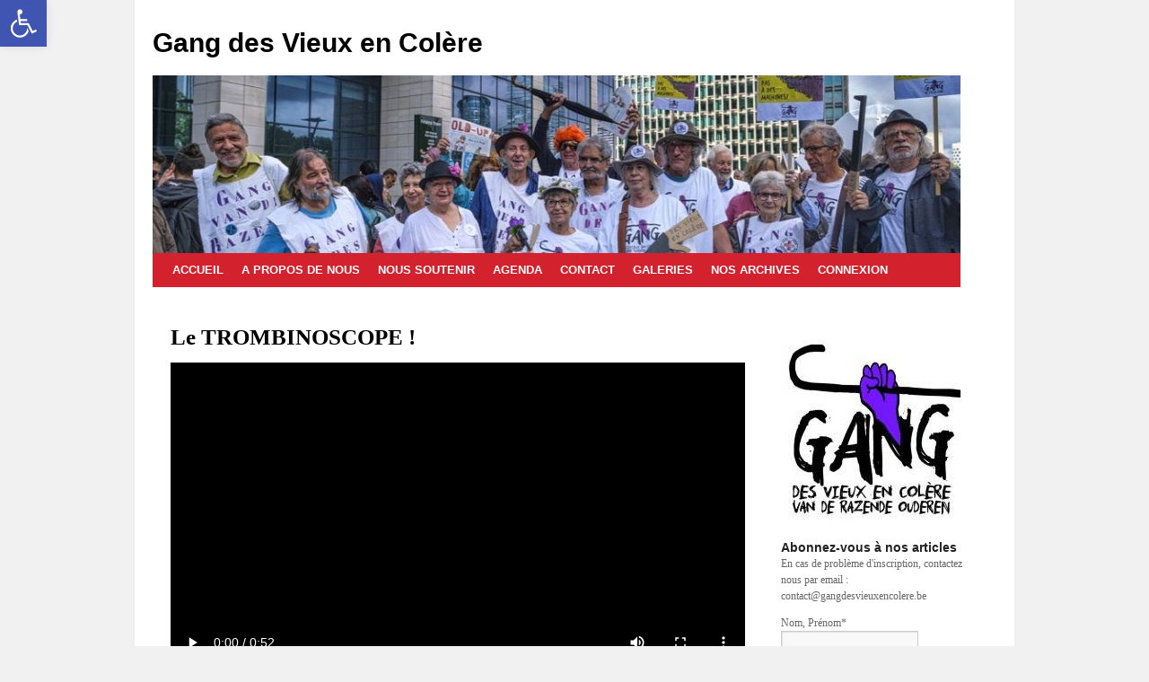

--- FILE ---
content_type: text/html; charset=UTF-8
request_url: https://gangdesvieuxencolere.be/galeries-photos/?type_0=gallery&album_gallery_id_0=30
body_size: 20884
content:
<!DOCTYPE html>
<html lang="fr-FR">
<head>
<meta charset="UTF-8" />
<title>
Le TROMBINOSCOPE ! | Gang des Vieux en Colère	</title>
<link rel="profile" href="https://gmpg.org/xfn/11" />
<link rel="stylesheet" type="text/css" media="all" href="https://gangdesvieuxencolere.be/wp-content/themes/twentyten/style.css?ver=20250415" />
<link rel="pingback" href="https://gangdesvieuxencolere.be/xmlrpc.php">
<meta name='robots' content='max-image-preview:large' />
<link rel='dns-prefetch' href='//static.addtoany.com' />
<link rel="alternate" type="application/rss+xml" title="Gang des Vieux en Colère &raquo; Flux" href="https://gangdesvieuxencolere.be/feed/" />
<link rel="alternate" type="application/rss+xml" title="Gang des Vieux en Colère &raquo; Flux des commentaires" href="https://gangdesvieuxencolere.be/comments/feed/" />
<link rel="alternate" title="oEmbed (JSON)" type="application/json+oembed" href="https://gangdesvieuxencolere.be/wp-json/oembed/1.0/embed?url=https%3A%2F%2Fgangdesvieuxencolere.be%2Fgaleries-photos%2F" />
<link rel="alternate" title="oEmbed (XML)" type="text/xml+oembed" href="https://gangdesvieuxencolere.be/wp-json/oembed/1.0/embed?url=https%3A%2F%2Fgangdesvieuxencolere.be%2Fgaleries-photos%2F&#038;format=xml" />
<style id='wp-img-auto-sizes-contain-inline-css' type='text/css'>
img:is([sizes=auto i],[sizes^="auto," i]){contain-intrinsic-size:3000px 1500px}
/*# sourceURL=wp-img-auto-sizes-contain-inline-css */
</style>
<link rel='stylesheet' id='sdm-styles-css' href='https://gangdesvieuxencolere.be/wp-content/plugins/simple-download-monitor/css/sdm_wp_styles.css' type='text/css' media='all' />
<style id='wp-emoji-styles-inline-css' type='text/css'>

	img.wp-smiley, img.emoji {
		display: inline !important;
		border: none !important;
		box-shadow: none !important;
		height: 1em !important;
		width: 1em !important;
		margin: 0 0.07em !important;
		vertical-align: -0.1em !important;
		background: none !important;
		padding: 0 !important;
	}
/*# sourceURL=wp-emoji-styles-inline-css */
</style>
<style id='wp-block-library-inline-css' type='text/css'>
:root{--wp-block-synced-color:#7a00df;--wp-block-synced-color--rgb:122,0,223;--wp-bound-block-color:var(--wp-block-synced-color);--wp-editor-canvas-background:#ddd;--wp-admin-theme-color:#007cba;--wp-admin-theme-color--rgb:0,124,186;--wp-admin-theme-color-darker-10:#006ba1;--wp-admin-theme-color-darker-10--rgb:0,107,160.5;--wp-admin-theme-color-darker-20:#005a87;--wp-admin-theme-color-darker-20--rgb:0,90,135;--wp-admin-border-width-focus:2px}@media (min-resolution:192dpi){:root{--wp-admin-border-width-focus:1.5px}}.wp-element-button{cursor:pointer}:root .has-very-light-gray-background-color{background-color:#eee}:root .has-very-dark-gray-background-color{background-color:#313131}:root .has-very-light-gray-color{color:#eee}:root .has-very-dark-gray-color{color:#313131}:root .has-vivid-green-cyan-to-vivid-cyan-blue-gradient-background{background:linear-gradient(135deg,#00d084,#0693e3)}:root .has-purple-crush-gradient-background{background:linear-gradient(135deg,#34e2e4,#4721fb 50%,#ab1dfe)}:root .has-hazy-dawn-gradient-background{background:linear-gradient(135deg,#faaca8,#dad0ec)}:root .has-subdued-olive-gradient-background{background:linear-gradient(135deg,#fafae1,#67a671)}:root .has-atomic-cream-gradient-background{background:linear-gradient(135deg,#fdd79a,#004a59)}:root .has-nightshade-gradient-background{background:linear-gradient(135deg,#330968,#31cdcf)}:root .has-midnight-gradient-background{background:linear-gradient(135deg,#020381,#2874fc)}:root{--wp--preset--font-size--normal:16px;--wp--preset--font-size--huge:42px}.has-regular-font-size{font-size:1em}.has-larger-font-size{font-size:2.625em}.has-normal-font-size{font-size:var(--wp--preset--font-size--normal)}.has-huge-font-size{font-size:var(--wp--preset--font-size--huge)}.has-text-align-center{text-align:center}.has-text-align-left{text-align:left}.has-text-align-right{text-align:right}.has-fit-text{white-space:nowrap!important}#end-resizable-editor-section{display:none}.aligncenter{clear:both}.items-justified-left{justify-content:flex-start}.items-justified-center{justify-content:center}.items-justified-right{justify-content:flex-end}.items-justified-space-between{justify-content:space-between}.screen-reader-text{border:0;clip-path:inset(50%);height:1px;margin:-1px;overflow:hidden;padding:0;position:absolute;width:1px;word-wrap:normal!important}.screen-reader-text:focus{background-color:#ddd;clip-path:none;color:#444;display:block;font-size:1em;height:auto;left:5px;line-height:normal;padding:15px 23px 14px;text-decoration:none;top:5px;width:auto;z-index:100000}html :where(.has-border-color){border-style:solid}html :where([style*=border-top-color]){border-top-style:solid}html :where([style*=border-right-color]){border-right-style:solid}html :where([style*=border-bottom-color]){border-bottom-style:solid}html :where([style*=border-left-color]){border-left-style:solid}html :where([style*=border-width]){border-style:solid}html :where([style*=border-top-width]){border-top-style:solid}html :where([style*=border-right-width]){border-right-style:solid}html :where([style*=border-bottom-width]){border-bottom-style:solid}html :where([style*=border-left-width]){border-left-style:solid}html :where(img[class*=wp-image-]){height:auto;max-width:100%}:where(figure){margin:0 0 1em}html :where(.is-position-sticky){--wp-admin--admin-bar--position-offset:var(--wp-admin--admin-bar--height,0px)}@media screen and (max-width:600px){html :where(.is-position-sticky){--wp-admin--admin-bar--position-offset:0px}}

/*# sourceURL=wp-block-library-inline-css */
</style><style id='wp-block-heading-inline-css' type='text/css'>
h1:where(.wp-block-heading).has-background,h2:where(.wp-block-heading).has-background,h3:where(.wp-block-heading).has-background,h4:where(.wp-block-heading).has-background,h5:where(.wp-block-heading).has-background,h6:where(.wp-block-heading).has-background{padding:1.25em 2.375em}h1.has-text-align-left[style*=writing-mode]:where([style*=vertical-lr]),h1.has-text-align-right[style*=writing-mode]:where([style*=vertical-rl]),h2.has-text-align-left[style*=writing-mode]:where([style*=vertical-lr]),h2.has-text-align-right[style*=writing-mode]:where([style*=vertical-rl]),h3.has-text-align-left[style*=writing-mode]:where([style*=vertical-lr]),h3.has-text-align-right[style*=writing-mode]:where([style*=vertical-rl]),h4.has-text-align-left[style*=writing-mode]:where([style*=vertical-lr]),h4.has-text-align-right[style*=writing-mode]:where([style*=vertical-rl]),h5.has-text-align-left[style*=writing-mode]:where([style*=vertical-lr]),h5.has-text-align-right[style*=writing-mode]:where([style*=vertical-rl]),h6.has-text-align-left[style*=writing-mode]:where([style*=vertical-lr]),h6.has-text-align-right[style*=writing-mode]:where([style*=vertical-rl]){rotate:180deg}
/*# sourceURL=https://gangdesvieuxencolere.be/wp-includes/blocks/heading/style.min.css */
</style>
<style id='wp-block-image-inline-css' type='text/css'>
.wp-block-image>a,.wp-block-image>figure>a{display:inline-block}.wp-block-image img{box-sizing:border-box;height:auto;max-width:100%;vertical-align:bottom}@media not (prefers-reduced-motion){.wp-block-image img.hide{visibility:hidden}.wp-block-image img.show{animation:show-content-image .4s}}.wp-block-image[style*=border-radius] img,.wp-block-image[style*=border-radius]>a{border-radius:inherit}.wp-block-image.has-custom-border img{box-sizing:border-box}.wp-block-image.aligncenter{text-align:center}.wp-block-image.alignfull>a,.wp-block-image.alignwide>a{width:100%}.wp-block-image.alignfull img,.wp-block-image.alignwide img{height:auto;width:100%}.wp-block-image .aligncenter,.wp-block-image .alignleft,.wp-block-image .alignright,.wp-block-image.aligncenter,.wp-block-image.alignleft,.wp-block-image.alignright{display:table}.wp-block-image .aligncenter>figcaption,.wp-block-image .alignleft>figcaption,.wp-block-image .alignright>figcaption,.wp-block-image.aligncenter>figcaption,.wp-block-image.alignleft>figcaption,.wp-block-image.alignright>figcaption{caption-side:bottom;display:table-caption}.wp-block-image .alignleft{float:left;margin:.5em 1em .5em 0}.wp-block-image .alignright{float:right;margin:.5em 0 .5em 1em}.wp-block-image .aligncenter{margin-left:auto;margin-right:auto}.wp-block-image :where(figcaption){margin-bottom:1em;margin-top:.5em}.wp-block-image.is-style-circle-mask img{border-radius:9999px}@supports ((-webkit-mask-image:none) or (mask-image:none)) or (-webkit-mask-image:none){.wp-block-image.is-style-circle-mask img{border-radius:0;-webkit-mask-image:url('data:image/svg+xml;utf8,<svg viewBox="0 0 100 100" xmlns="http://www.w3.org/2000/svg"><circle cx="50" cy="50" r="50"/></svg>');mask-image:url('data:image/svg+xml;utf8,<svg viewBox="0 0 100 100" xmlns="http://www.w3.org/2000/svg"><circle cx="50" cy="50" r="50"/></svg>');mask-mode:alpha;-webkit-mask-position:center;mask-position:center;-webkit-mask-repeat:no-repeat;mask-repeat:no-repeat;-webkit-mask-size:contain;mask-size:contain}}:root :where(.wp-block-image.is-style-rounded img,.wp-block-image .is-style-rounded img){border-radius:9999px}.wp-block-image figure{margin:0}.wp-lightbox-container{display:flex;flex-direction:column;position:relative}.wp-lightbox-container img{cursor:zoom-in}.wp-lightbox-container img:hover+button{opacity:1}.wp-lightbox-container button{align-items:center;backdrop-filter:blur(16px) saturate(180%);background-color:#5a5a5a40;border:none;border-radius:4px;cursor:zoom-in;display:flex;height:20px;justify-content:center;opacity:0;padding:0;position:absolute;right:16px;text-align:center;top:16px;width:20px;z-index:100}@media not (prefers-reduced-motion){.wp-lightbox-container button{transition:opacity .2s ease}}.wp-lightbox-container button:focus-visible{outline:3px auto #5a5a5a40;outline:3px auto -webkit-focus-ring-color;outline-offset:3px}.wp-lightbox-container button:hover{cursor:pointer;opacity:1}.wp-lightbox-container button:focus{opacity:1}.wp-lightbox-container button:focus,.wp-lightbox-container button:hover,.wp-lightbox-container button:not(:hover):not(:active):not(.has-background){background-color:#5a5a5a40;border:none}.wp-lightbox-overlay{box-sizing:border-box;cursor:zoom-out;height:100vh;left:0;overflow:hidden;position:fixed;top:0;visibility:hidden;width:100%;z-index:100000}.wp-lightbox-overlay .close-button{align-items:center;cursor:pointer;display:flex;justify-content:center;min-height:40px;min-width:40px;padding:0;position:absolute;right:calc(env(safe-area-inset-right) + 16px);top:calc(env(safe-area-inset-top) + 16px);z-index:5000000}.wp-lightbox-overlay .close-button:focus,.wp-lightbox-overlay .close-button:hover,.wp-lightbox-overlay .close-button:not(:hover):not(:active):not(.has-background){background:none;border:none}.wp-lightbox-overlay .lightbox-image-container{height:var(--wp--lightbox-container-height);left:50%;overflow:hidden;position:absolute;top:50%;transform:translate(-50%,-50%);transform-origin:top left;width:var(--wp--lightbox-container-width);z-index:9999999999}.wp-lightbox-overlay .wp-block-image{align-items:center;box-sizing:border-box;display:flex;height:100%;justify-content:center;margin:0;position:relative;transform-origin:0 0;width:100%;z-index:3000000}.wp-lightbox-overlay .wp-block-image img{height:var(--wp--lightbox-image-height);min-height:var(--wp--lightbox-image-height);min-width:var(--wp--lightbox-image-width);width:var(--wp--lightbox-image-width)}.wp-lightbox-overlay .wp-block-image figcaption{display:none}.wp-lightbox-overlay button{background:none;border:none}.wp-lightbox-overlay .scrim{background-color:#fff;height:100%;opacity:.9;position:absolute;width:100%;z-index:2000000}.wp-lightbox-overlay.active{visibility:visible}@media not (prefers-reduced-motion){.wp-lightbox-overlay.active{animation:turn-on-visibility .25s both}.wp-lightbox-overlay.active img{animation:turn-on-visibility .35s both}.wp-lightbox-overlay.show-closing-animation:not(.active){animation:turn-off-visibility .35s both}.wp-lightbox-overlay.show-closing-animation:not(.active) img{animation:turn-off-visibility .25s both}.wp-lightbox-overlay.zoom.active{animation:none;opacity:1;visibility:visible}.wp-lightbox-overlay.zoom.active .lightbox-image-container{animation:lightbox-zoom-in .4s}.wp-lightbox-overlay.zoom.active .lightbox-image-container img{animation:none}.wp-lightbox-overlay.zoom.active .scrim{animation:turn-on-visibility .4s forwards}.wp-lightbox-overlay.zoom.show-closing-animation:not(.active){animation:none}.wp-lightbox-overlay.zoom.show-closing-animation:not(.active) .lightbox-image-container{animation:lightbox-zoom-out .4s}.wp-lightbox-overlay.zoom.show-closing-animation:not(.active) .lightbox-image-container img{animation:none}.wp-lightbox-overlay.zoom.show-closing-animation:not(.active) .scrim{animation:turn-off-visibility .4s forwards}}@keyframes show-content-image{0%{visibility:hidden}99%{visibility:hidden}to{visibility:visible}}@keyframes turn-on-visibility{0%{opacity:0}to{opacity:1}}@keyframes turn-off-visibility{0%{opacity:1;visibility:visible}99%{opacity:0;visibility:visible}to{opacity:0;visibility:hidden}}@keyframes lightbox-zoom-in{0%{transform:translate(calc((-100vw + var(--wp--lightbox-scrollbar-width))/2 + var(--wp--lightbox-initial-left-position)),calc(-50vh + var(--wp--lightbox-initial-top-position))) scale(var(--wp--lightbox-scale))}to{transform:translate(-50%,-50%) scale(1)}}@keyframes lightbox-zoom-out{0%{transform:translate(-50%,-50%) scale(1);visibility:visible}99%{visibility:visible}to{transform:translate(calc((-100vw + var(--wp--lightbox-scrollbar-width))/2 + var(--wp--lightbox-initial-left-position)),calc(-50vh + var(--wp--lightbox-initial-top-position))) scale(var(--wp--lightbox-scale));visibility:hidden}}
/*# sourceURL=https://gangdesvieuxencolere.be/wp-includes/blocks/image/style.min.css */
</style>
<style id='wp-block-image-theme-inline-css' type='text/css'>
:root :where(.wp-block-image figcaption){color:#555;font-size:13px;text-align:center}.is-dark-theme :root :where(.wp-block-image figcaption){color:#ffffffa6}.wp-block-image{margin:0 0 1em}
/*# sourceURL=https://gangdesvieuxencolere.be/wp-includes/blocks/image/theme.min.css */
</style>
<style id='wp-block-list-inline-css' type='text/css'>
ol,ul{box-sizing:border-box}:root :where(.wp-block-list.has-background){padding:1.25em 2.375em}
/*# sourceURL=https://gangdesvieuxencolere.be/wp-includes/blocks/list/style.min.css */
</style>
<style id='wp-block-search-inline-css' type='text/css'>
.wp-block-search__button{margin-left:10px;word-break:normal}.wp-block-search__button.has-icon{line-height:0}.wp-block-search__button svg{height:1.25em;min-height:24px;min-width:24px;width:1.25em;fill:currentColor;vertical-align:text-bottom}:where(.wp-block-search__button){border:1px solid #ccc;padding:6px 10px}.wp-block-search__inside-wrapper{display:flex;flex:auto;flex-wrap:nowrap;max-width:100%}.wp-block-search__label{width:100%}.wp-block-search.wp-block-search__button-only .wp-block-search__button{box-sizing:border-box;display:flex;flex-shrink:0;justify-content:center;margin-left:0;max-width:100%}.wp-block-search.wp-block-search__button-only .wp-block-search__inside-wrapper{min-width:0!important;transition-property:width}.wp-block-search.wp-block-search__button-only .wp-block-search__input{flex-basis:100%;transition-duration:.3s}.wp-block-search.wp-block-search__button-only.wp-block-search__searchfield-hidden,.wp-block-search.wp-block-search__button-only.wp-block-search__searchfield-hidden .wp-block-search__inside-wrapper{overflow:hidden}.wp-block-search.wp-block-search__button-only.wp-block-search__searchfield-hidden .wp-block-search__input{border-left-width:0!important;border-right-width:0!important;flex-basis:0;flex-grow:0;margin:0;min-width:0!important;padding-left:0!important;padding-right:0!important;width:0!important}:where(.wp-block-search__input){appearance:none;border:1px solid #949494;flex-grow:1;font-family:inherit;font-size:inherit;font-style:inherit;font-weight:inherit;letter-spacing:inherit;line-height:inherit;margin-left:0;margin-right:0;min-width:3rem;padding:8px;text-decoration:unset!important;text-transform:inherit}:where(.wp-block-search__button-inside .wp-block-search__inside-wrapper){background-color:#fff;border:1px solid #949494;box-sizing:border-box;padding:4px}:where(.wp-block-search__button-inside .wp-block-search__inside-wrapper) .wp-block-search__input{border:none;border-radius:0;padding:0 4px}:where(.wp-block-search__button-inside .wp-block-search__inside-wrapper) .wp-block-search__input:focus{outline:none}:where(.wp-block-search__button-inside .wp-block-search__inside-wrapper) :where(.wp-block-search__button){padding:4px 8px}.wp-block-search.aligncenter .wp-block-search__inside-wrapper{margin:auto}.wp-block[data-align=right] .wp-block-search.wp-block-search__button-only .wp-block-search__inside-wrapper{float:right}
/*# sourceURL=https://gangdesvieuxencolere.be/wp-includes/blocks/search/style.min.css */
</style>
<style id='wp-block-search-theme-inline-css' type='text/css'>
.wp-block-search .wp-block-search__label{font-weight:700}.wp-block-search__button{border:1px solid #ccc;padding:.375em .625em}
/*# sourceURL=https://gangdesvieuxencolere.be/wp-includes/blocks/search/theme.min.css */
</style>
<style id='wp-block-video-inline-css' type='text/css'>
.wp-block-video{box-sizing:border-box}.wp-block-video video{height:auto;vertical-align:middle;width:100%}@supports (position:sticky){.wp-block-video [poster]{object-fit:cover}}.wp-block-video.aligncenter{text-align:center}.wp-block-video :where(figcaption){margin-bottom:1em;margin-top:.5em}
/*# sourceURL=https://gangdesvieuxencolere.be/wp-includes/blocks/video/style.min.css */
</style>
<style id='wp-block-video-theme-inline-css' type='text/css'>
.wp-block-video :where(figcaption){color:#555;font-size:13px;text-align:center}.is-dark-theme .wp-block-video :where(figcaption){color:#ffffffa6}.wp-block-video{margin:0 0 1em}
/*# sourceURL=https://gangdesvieuxencolere.be/wp-includes/blocks/video/theme.min.css */
</style>
<style id='wp-block-embed-inline-css' type='text/css'>
.wp-block-embed.alignleft,.wp-block-embed.alignright,.wp-block[data-align=left]>[data-type="core/embed"],.wp-block[data-align=right]>[data-type="core/embed"]{max-width:360px;width:100%}.wp-block-embed.alignleft .wp-block-embed__wrapper,.wp-block-embed.alignright .wp-block-embed__wrapper,.wp-block[data-align=left]>[data-type="core/embed"] .wp-block-embed__wrapper,.wp-block[data-align=right]>[data-type="core/embed"] .wp-block-embed__wrapper{min-width:280px}.wp-block-cover .wp-block-embed{min-height:240px;min-width:320px}.wp-block-embed{overflow-wrap:break-word}.wp-block-embed :where(figcaption){margin-bottom:1em;margin-top:.5em}.wp-block-embed iframe{max-width:100%}.wp-block-embed__wrapper{position:relative}.wp-embed-responsive .wp-has-aspect-ratio .wp-block-embed__wrapper:before{content:"";display:block;padding-top:50%}.wp-embed-responsive .wp-has-aspect-ratio iframe{bottom:0;height:100%;left:0;position:absolute;right:0;top:0;width:100%}.wp-embed-responsive .wp-embed-aspect-21-9 .wp-block-embed__wrapper:before{padding-top:42.85%}.wp-embed-responsive .wp-embed-aspect-18-9 .wp-block-embed__wrapper:before{padding-top:50%}.wp-embed-responsive .wp-embed-aspect-16-9 .wp-block-embed__wrapper:before{padding-top:56.25%}.wp-embed-responsive .wp-embed-aspect-4-3 .wp-block-embed__wrapper:before{padding-top:75%}.wp-embed-responsive .wp-embed-aspect-1-1 .wp-block-embed__wrapper:before{padding-top:100%}.wp-embed-responsive .wp-embed-aspect-9-16 .wp-block-embed__wrapper:before{padding-top:177.77%}.wp-embed-responsive .wp-embed-aspect-1-2 .wp-block-embed__wrapper:before{padding-top:200%}
/*# sourceURL=https://gangdesvieuxencolere.be/wp-includes/blocks/embed/style.min.css */
</style>
<style id='wp-block-embed-theme-inline-css' type='text/css'>
.wp-block-embed :where(figcaption){color:#555;font-size:13px;text-align:center}.is-dark-theme .wp-block-embed :where(figcaption){color:#ffffffa6}.wp-block-embed{margin:0 0 1em}
/*# sourceURL=https://gangdesvieuxencolere.be/wp-includes/blocks/embed/theme.min.css */
</style>
<style id='wp-block-paragraph-inline-css' type='text/css'>
.is-small-text{font-size:.875em}.is-regular-text{font-size:1em}.is-large-text{font-size:2.25em}.is-larger-text{font-size:3em}.has-drop-cap:not(:focus):first-letter{float:left;font-size:8.4em;font-style:normal;font-weight:100;line-height:.68;margin:.05em .1em 0 0;text-transform:uppercase}body.rtl .has-drop-cap:not(:focus):first-letter{float:none;margin-left:.1em}p.has-drop-cap.has-background{overflow:hidden}:root :where(p.has-background){padding:1.25em 2.375em}:where(p.has-text-color:not(.has-link-color)) a{color:inherit}p.has-text-align-left[style*="writing-mode:vertical-lr"],p.has-text-align-right[style*="writing-mode:vertical-rl"]{rotate:180deg}
/*# sourceURL=https://gangdesvieuxencolere.be/wp-includes/blocks/paragraph/style.min.css */
</style>
<style id='global-styles-inline-css' type='text/css'>
:root{--wp--preset--aspect-ratio--square: 1;--wp--preset--aspect-ratio--4-3: 4/3;--wp--preset--aspect-ratio--3-4: 3/4;--wp--preset--aspect-ratio--3-2: 3/2;--wp--preset--aspect-ratio--2-3: 2/3;--wp--preset--aspect-ratio--16-9: 16/9;--wp--preset--aspect-ratio--9-16: 9/16;--wp--preset--color--black: #000;--wp--preset--color--cyan-bluish-gray: #abb8c3;--wp--preset--color--white: #fff;--wp--preset--color--pale-pink: #f78da7;--wp--preset--color--vivid-red: #cf2e2e;--wp--preset--color--luminous-vivid-orange: #ff6900;--wp--preset--color--luminous-vivid-amber: #fcb900;--wp--preset--color--light-green-cyan: #7bdcb5;--wp--preset--color--vivid-green-cyan: #00d084;--wp--preset--color--pale-cyan-blue: #8ed1fc;--wp--preset--color--vivid-cyan-blue: #0693e3;--wp--preset--color--vivid-purple: #9b51e0;--wp--preset--color--blue: #0066cc;--wp--preset--color--medium-gray: #666;--wp--preset--color--light-gray: #f1f1f1;--wp--preset--gradient--vivid-cyan-blue-to-vivid-purple: linear-gradient(135deg,rgb(6,147,227) 0%,rgb(155,81,224) 100%);--wp--preset--gradient--light-green-cyan-to-vivid-green-cyan: linear-gradient(135deg,rgb(122,220,180) 0%,rgb(0,208,130) 100%);--wp--preset--gradient--luminous-vivid-amber-to-luminous-vivid-orange: linear-gradient(135deg,rgb(252,185,0) 0%,rgb(255,105,0) 100%);--wp--preset--gradient--luminous-vivid-orange-to-vivid-red: linear-gradient(135deg,rgb(255,105,0) 0%,rgb(207,46,46) 100%);--wp--preset--gradient--very-light-gray-to-cyan-bluish-gray: linear-gradient(135deg,rgb(238,238,238) 0%,rgb(169,184,195) 100%);--wp--preset--gradient--cool-to-warm-spectrum: linear-gradient(135deg,rgb(74,234,220) 0%,rgb(151,120,209) 20%,rgb(207,42,186) 40%,rgb(238,44,130) 60%,rgb(251,105,98) 80%,rgb(254,248,76) 100%);--wp--preset--gradient--blush-light-purple: linear-gradient(135deg,rgb(255,206,236) 0%,rgb(152,150,240) 100%);--wp--preset--gradient--blush-bordeaux: linear-gradient(135deg,rgb(254,205,165) 0%,rgb(254,45,45) 50%,rgb(107,0,62) 100%);--wp--preset--gradient--luminous-dusk: linear-gradient(135deg,rgb(255,203,112) 0%,rgb(199,81,192) 50%,rgb(65,88,208) 100%);--wp--preset--gradient--pale-ocean: linear-gradient(135deg,rgb(255,245,203) 0%,rgb(182,227,212) 50%,rgb(51,167,181) 100%);--wp--preset--gradient--electric-grass: linear-gradient(135deg,rgb(202,248,128) 0%,rgb(113,206,126) 100%);--wp--preset--gradient--midnight: linear-gradient(135deg,rgb(2,3,129) 0%,rgb(40,116,252) 100%);--wp--preset--font-size--small: 13px;--wp--preset--font-size--medium: 20px;--wp--preset--font-size--large: 36px;--wp--preset--font-size--x-large: 42px;--wp--preset--spacing--20: 0.44rem;--wp--preset--spacing--30: 0.67rem;--wp--preset--spacing--40: 1rem;--wp--preset--spacing--50: 1.5rem;--wp--preset--spacing--60: 2.25rem;--wp--preset--spacing--70: 3.38rem;--wp--preset--spacing--80: 5.06rem;--wp--preset--shadow--natural: 6px 6px 9px rgba(0, 0, 0, 0.2);--wp--preset--shadow--deep: 12px 12px 50px rgba(0, 0, 0, 0.4);--wp--preset--shadow--sharp: 6px 6px 0px rgba(0, 0, 0, 0.2);--wp--preset--shadow--outlined: 6px 6px 0px -3px rgb(255, 255, 255), 6px 6px rgb(0, 0, 0);--wp--preset--shadow--crisp: 6px 6px 0px rgb(0, 0, 0);}:where(.is-layout-flex){gap: 0.5em;}:where(.is-layout-grid){gap: 0.5em;}body .is-layout-flex{display: flex;}.is-layout-flex{flex-wrap: wrap;align-items: center;}.is-layout-flex > :is(*, div){margin: 0;}body .is-layout-grid{display: grid;}.is-layout-grid > :is(*, div){margin: 0;}:where(.wp-block-columns.is-layout-flex){gap: 2em;}:where(.wp-block-columns.is-layout-grid){gap: 2em;}:where(.wp-block-post-template.is-layout-flex){gap: 1.25em;}:where(.wp-block-post-template.is-layout-grid){gap: 1.25em;}.has-black-color{color: var(--wp--preset--color--black) !important;}.has-cyan-bluish-gray-color{color: var(--wp--preset--color--cyan-bluish-gray) !important;}.has-white-color{color: var(--wp--preset--color--white) !important;}.has-pale-pink-color{color: var(--wp--preset--color--pale-pink) !important;}.has-vivid-red-color{color: var(--wp--preset--color--vivid-red) !important;}.has-luminous-vivid-orange-color{color: var(--wp--preset--color--luminous-vivid-orange) !important;}.has-luminous-vivid-amber-color{color: var(--wp--preset--color--luminous-vivid-amber) !important;}.has-light-green-cyan-color{color: var(--wp--preset--color--light-green-cyan) !important;}.has-vivid-green-cyan-color{color: var(--wp--preset--color--vivid-green-cyan) !important;}.has-pale-cyan-blue-color{color: var(--wp--preset--color--pale-cyan-blue) !important;}.has-vivid-cyan-blue-color{color: var(--wp--preset--color--vivid-cyan-blue) !important;}.has-vivid-purple-color{color: var(--wp--preset--color--vivid-purple) !important;}.has-black-background-color{background-color: var(--wp--preset--color--black) !important;}.has-cyan-bluish-gray-background-color{background-color: var(--wp--preset--color--cyan-bluish-gray) !important;}.has-white-background-color{background-color: var(--wp--preset--color--white) !important;}.has-pale-pink-background-color{background-color: var(--wp--preset--color--pale-pink) !important;}.has-vivid-red-background-color{background-color: var(--wp--preset--color--vivid-red) !important;}.has-luminous-vivid-orange-background-color{background-color: var(--wp--preset--color--luminous-vivid-orange) !important;}.has-luminous-vivid-amber-background-color{background-color: var(--wp--preset--color--luminous-vivid-amber) !important;}.has-light-green-cyan-background-color{background-color: var(--wp--preset--color--light-green-cyan) !important;}.has-vivid-green-cyan-background-color{background-color: var(--wp--preset--color--vivid-green-cyan) !important;}.has-pale-cyan-blue-background-color{background-color: var(--wp--preset--color--pale-cyan-blue) !important;}.has-vivid-cyan-blue-background-color{background-color: var(--wp--preset--color--vivid-cyan-blue) !important;}.has-vivid-purple-background-color{background-color: var(--wp--preset--color--vivid-purple) !important;}.has-black-border-color{border-color: var(--wp--preset--color--black) !important;}.has-cyan-bluish-gray-border-color{border-color: var(--wp--preset--color--cyan-bluish-gray) !important;}.has-white-border-color{border-color: var(--wp--preset--color--white) !important;}.has-pale-pink-border-color{border-color: var(--wp--preset--color--pale-pink) !important;}.has-vivid-red-border-color{border-color: var(--wp--preset--color--vivid-red) !important;}.has-luminous-vivid-orange-border-color{border-color: var(--wp--preset--color--luminous-vivid-orange) !important;}.has-luminous-vivid-amber-border-color{border-color: var(--wp--preset--color--luminous-vivid-amber) !important;}.has-light-green-cyan-border-color{border-color: var(--wp--preset--color--light-green-cyan) !important;}.has-vivid-green-cyan-border-color{border-color: var(--wp--preset--color--vivid-green-cyan) !important;}.has-pale-cyan-blue-border-color{border-color: var(--wp--preset--color--pale-cyan-blue) !important;}.has-vivid-cyan-blue-border-color{border-color: var(--wp--preset--color--vivid-cyan-blue) !important;}.has-vivid-purple-border-color{border-color: var(--wp--preset--color--vivid-purple) !important;}.has-vivid-cyan-blue-to-vivid-purple-gradient-background{background: var(--wp--preset--gradient--vivid-cyan-blue-to-vivid-purple) !important;}.has-light-green-cyan-to-vivid-green-cyan-gradient-background{background: var(--wp--preset--gradient--light-green-cyan-to-vivid-green-cyan) !important;}.has-luminous-vivid-amber-to-luminous-vivid-orange-gradient-background{background: var(--wp--preset--gradient--luminous-vivid-amber-to-luminous-vivid-orange) !important;}.has-luminous-vivid-orange-to-vivid-red-gradient-background{background: var(--wp--preset--gradient--luminous-vivid-orange-to-vivid-red) !important;}.has-very-light-gray-to-cyan-bluish-gray-gradient-background{background: var(--wp--preset--gradient--very-light-gray-to-cyan-bluish-gray) !important;}.has-cool-to-warm-spectrum-gradient-background{background: var(--wp--preset--gradient--cool-to-warm-spectrum) !important;}.has-blush-light-purple-gradient-background{background: var(--wp--preset--gradient--blush-light-purple) !important;}.has-blush-bordeaux-gradient-background{background: var(--wp--preset--gradient--blush-bordeaux) !important;}.has-luminous-dusk-gradient-background{background: var(--wp--preset--gradient--luminous-dusk) !important;}.has-pale-ocean-gradient-background{background: var(--wp--preset--gradient--pale-ocean) !important;}.has-electric-grass-gradient-background{background: var(--wp--preset--gradient--electric-grass) !important;}.has-midnight-gradient-background{background: var(--wp--preset--gradient--midnight) !important;}.has-small-font-size{font-size: var(--wp--preset--font-size--small) !important;}.has-medium-font-size{font-size: var(--wp--preset--font-size--medium) !important;}.has-large-font-size{font-size: var(--wp--preset--font-size--large) !important;}.has-x-large-font-size{font-size: var(--wp--preset--font-size--x-large) !important;}
/*# sourceURL=global-styles-inline-css */
</style>
<style id='core-block-supports-inline-css' type='text/css'>
.wp-elements-1e484ba561be9eba27cc1b53f647765b a:where(:not(.wp-element-button)){color:var(--wp--preset--color--white);}
/*# sourceURL=core-block-supports-inline-css */
</style>

<style id='classic-theme-styles-inline-css' type='text/css'>
/*! This file is auto-generated */
.wp-block-button__link{color:#fff;background-color:#32373c;border-radius:9999px;box-shadow:none;text-decoration:none;padding:calc(.667em + 2px) calc(1.333em + 2px);font-size:1.125em}.wp-block-file__button{background:#32373c;color:#fff;text-decoration:none}
/*# sourceURL=/wp-includes/css/classic-themes.min.css */
</style>
<link rel='stylesheet' id='altcha-widget-styles-css' href='https://gangdesvieuxencolere.be/wp-content/plugins/altcha-wordpress-next-2.2.0/public/altcha.css' type='text/css' media='all' />
<link rel='stylesheet' id='email-subscribers-css' href='https://gangdesvieuxencolere.be/wp-content/plugins/email-subscribers/lite/public/css/email-subscribers-public.css' type='text/css' media='all' />
<link rel='stylesheet' id='bwg_fonts-css' href='https://gangdesvieuxencolere.be/wp-content/plugins/photo-gallery/css/bwg-fonts/fonts.css' type='text/css' media='all' />
<link rel='stylesheet' id='sumoselect-css' href='https://gangdesvieuxencolere.be/wp-content/plugins/photo-gallery/css/sumoselect.min.css' type='text/css' media='all' />
<link rel='stylesheet' id='mCustomScrollbar-css' href='https://gangdesvieuxencolere.be/wp-content/plugins/photo-gallery/css/jquery.mCustomScrollbar.min.css' type='text/css' media='all' />
<link rel='stylesheet' id='bwg_googlefonts-css' href='https://fonts.googleapis.com/css?family=Ubuntu&#038;subset=greek%2Clatin%2Cgreek-ext%2Cvietnamese%2Ccyrillic-ext%2Clatin-ext%2Ccyrillic' type='text/css' media='all' />
<link rel='stylesheet' id='bwg_frontend-css' href='https://gangdesvieuxencolere.be/wp-content/plugins/photo-gallery/css/styles.min.css' type='text/css' media='all' />
<link rel='stylesheet' id='pojo-a11y-css' href='https://gangdesvieuxencolere.be/wp-content/plugins/pojo-accessibility/modules/legacy/assets/css/style.min.css' type='text/css' media='all' />
<link rel='stylesheet' id='wppopups-base-css' href='https://gangdesvieuxencolere.be/wp-content/plugins/wp-popups-lite/src/assets/css/wppopups-base.css' type='text/css' media='all' />
<link rel='stylesheet' id='twentyten-block-style-css' href='https://gangdesvieuxencolere.be/wp-content/themes/twentyten/blocks.css' type='text/css' media='all' />
<link rel='stylesheet' id='addtoany-css' href='https://gangdesvieuxencolere.be/wp-content/plugins/add-to-any/addtoany.min.css' type='text/css' media='all' />
<link rel='stylesheet' id='dashicons-css' href='https://gangdesvieuxencolere.be/wp-includes/css/dashicons.min.css' type='text/css' media='all' />
<link rel='stylesheet' id='my-calendar-lists-css' href='https://gangdesvieuxencolere.be/wp-content/plugins/my-calendar/css/list-presets.css' type='text/css' media='all' />
<link rel='stylesheet' id='my-calendar-reset-css' href='https://gangdesvieuxencolere.be/wp-content/plugins/my-calendar/css/reset.css' type='text/css' media='all' />
<style id='my-calendar-reset-inline-css' type='text/css'>

/* Styles by My Calendar - Joe Dolson https://www.joedolson.com/ */

.my-calendar-modal .event-title svg { background-color: #243f82; padding: 3px; }
.mc-main .mc_general .event-title, .mc-main .mc_general .event-title a { background: #243f82 !important; color: #ffffff !important; }
.mc-main .mc_general .event-title button { background: #243f82 !important; color: #ffffff !important; }
.mc-main .mc_general .event-title a:hover, .mc-main .mc_general .event-title a:focus { background: #000c4f !important;}
.mc-main .mc_general .event-title button:hover, .mc-main .mc_general .event-title button:focus { background: #000c4f !important;}
.mc-main, .mc-event, .my-calendar-modal, .my-calendar-modal-overlay, .mc-event-list {--close-button: #b32d2e; --search-highlight-bg: #f5e6ab; --navbar-background: transparent; --nav-button-bg: #fff; --nav-button-color: #313233; --nav-button-border: #313233; --nav-input-border: #313233; --nav-input-background: #fff; --nav-input-color: #313233; --grid-cell-border: #0000001f; --grid-header-border: #313233; --grid-header-color: #313233; --grid-weekend-color: #313233; --grid-header-bg: transparent; --grid-weekend-bg: transparent; --grid-cell-background: transparent; --current-day-border: #313233; --current-day-color: #313233; --current-day-bg: transparent; --date-has-events-bg: #313233; --date-has-events-color: #f6f7f7; --primary-dark: #313233; --primary-light: #f6f7f7; --secondary-light: #fff; --secondary-dark: #000; --highlight-dark: #646970; --highlight-light: #f0f0f1; --calendar-heading: clamp( 1.125rem, 24px, 2.5rem ); --event-title: clamp( 1.25rem, 24px, 2.5rem ); --grid-date: 16px; --grid-date-heading: clamp( .75rem, 16px, 1.5rem ); --modal-title: 1.5rem; --navigation-controls: clamp( .75rem, 16px, 1.5rem ); --card-heading: 1.125rem; --list-date: 1.25rem; --author-card: clamp( .75rem, 14px, 1.5rem); --single-event-title: clamp( 1.25rem, 24px, 2.5rem ); --mini-time-text: clamp( .75rem, 14px 1.25rem ); --list-event-date: 1.25rem; --list-event-title: 1.2rem; --grid-max-width: 1260px; --list-preset-border-color: #000000; --list-preset-stripe-background: rgba( 0,0,0,.04 ); --list-preset-date-badge-background: #000; --list-preset-date-badge-color: #fff; --list-preset-background: transparent; --category-mc_general: #243f82; }
/*# sourceURL=my-calendar-reset-inline-css */
</style>
<link rel='stylesheet' id='chld_thm_cfg_child-css' href='https://gangdesvieuxencolere.be/wp-content/themes/twentyten-child/style.css' type='text/css' media='all' />
<script type="text/javascript" src="https://gangdesvieuxencolere.be/wp-includes/js/jquery/jquery.min.js" id="jquery-core-js"></script>
<script type="text/javascript" src="https://gangdesvieuxencolere.be/wp-includes/js/jquery/jquery-migrate.min.js" id="jquery-migrate-js"></script>
<script type="text/javascript" id="addtoany-core-js-before">
/* <![CDATA[ */
window.a2a_config=window.a2a_config||{};a2a_config.callbacks=[];a2a_config.overlays=[];a2a_config.templates={};a2a_localize = {
	Share: "Partager",
	Save: "Enregistrer",
	Subscribe: "S'abonner",
	Email: "E-mail",
	Bookmark: "Marque-page",
	ShowAll: "Montrer tout",
	ShowLess: "Montrer moins",
	FindServices: "Trouver des service(s)",
	FindAnyServiceToAddTo: "Trouver instantan&eacute;ment des services &agrave; ajouter &agrave;",
	PoweredBy: "Propuls&eacute; par",
	ShareViaEmail: "Partager par e-mail",
	SubscribeViaEmail: "S’abonner par e-mail",
	BookmarkInYourBrowser: "Ajouter un signet dans votre navigateur",
	BookmarkInstructions: "Appuyez sur Ctrl+D ou \u2318+D pour mettre cette page en signet",
	AddToYourFavorites: "Ajouter &agrave; vos favoris",
	SendFromWebOrProgram: "Envoyer depuis n’importe quelle adresse e-mail ou logiciel e-mail",
	EmailProgram: "Programme d’e-mail",
	More: "Plus&#8230;",
	ThanksForSharing: "Merci de partager !",
	ThanksForFollowing: "Merci de nous suivre !"
};


//# sourceURL=addtoany-core-js-before
/* ]]> */
</script>
<script type="text/javascript" defer src="https://static.addtoany.com/menu/page.js" id="addtoany-core-js"></script>
<script type="text/javascript" defer src="https://gangdesvieuxencolere.be/wp-content/plugins/add-to-any/addtoany.min.js" id="addtoany-jquery-js"></script>
<script type="text/javascript" id="3d-flip-book-client-locale-loader-js-extra">
/* <![CDATA[ */
var FB3D_CLIENT_LOCALE = {"ajaxurl":"https://gangdesvieuxencolere.be/wp-admin/admin-ajax.php","dictionary":{"Table of contents":"Table of contents","Close":"Close","Bookmarks":"Bookmarks","Thumbnails":"Thumbnails","Search":"Search","Share":"Share","Facebook":"Facebook","Twitter":"Twitter","Email":"Email","Play":"Play","Previous page":"Previous page","Next page":"Next page","Zoom in":"Zoom in","Zoom out":"Zoom out","Fit view":"Fit view","Auto play":"Auto play","Full screen":"Full screen","More":"More","Smart pan":"Smart pan","Single page":"Single page","Sounds":"Sounds","Stats":"Stats","Print":"Print","Download":"Download","Goto first page":"Goto first page","Goto last page":"Goto last page"},"images":"https://gangdesvieuxencolere.be/wp-content/plugins/interactive-3d-flipbook-powered-physics-engine/assets/images/","jsData":{"urls":[],"posts":{"ids_mis":[],"ids":[]},"pages":[],"firstPages":[],"bookCtrlProps":[],"bookTemplates":[]},"key":"3d-flip-book","pdfJS":{"pdfJsLib":"https://gangdesvieuxencolere.be/wp-content/plugins/interactive-3d-flipbook-powered-physics-engine/assets/js/pdf.min.js?ver=4.3.136","pdfJsWorker":"https://gangdesvieuxencolere.be/wp-content/plugins/interactive-3d-flipbook-powered-physics-engine/assets/js/pdf.worker.js?ver=4.3.136","stablePdfJsLib":"https://gangdesvieuxencolere.be/wp-content/plugins/interactive-3d-flipbook-powered-physics-engine/assets/js/stable/pdf.min.js?ver=2.5.207","stablePdfJsWorker":"https://gangdesvieuxencolere.be/wp-content/plugins/interactive-3d-flipbook-powered-physics-engine/assets/js/stable/pdf.worker.js?ver=2.5.207","pdfJsCMapUrl":"https://gangdesvieuxencolere.be/wp-content/plugins/interactive-3d-flipbook-powered-physics-engine/assets/cmaps/"},"cacheurl":"https://gangdesvieuxencolere.be/wp-content/uploads/3d-flip-book/cache/","pluginsurl":"https://gangdesvieuxencolere.be/wp-content/plugins/","pluginurl":"https://gangdesvieuxencolere.be/wp-content/plugins/interactive-3d-flipbook-powered-physics-engine/","thumbnailSize":{"width":"150","height":"150"},"version":"1.16.17"};
//# sourceURL=3d-flip-book-client-locale-loader-js-extra
/* ]]> */
</script>
<script type="text/javascript" src="https://gangdesvieuxencolere.be/wp-content/plugins/interactive-3d-flipbook-powered-physics-engine/assets/js/client-locale-loader.js" id="3d-flip-book-client-locale-loader-js" async="async" data-wp-strategy="async"></script>
<script type="text/javascript" src="https://gangdesvieuxencolere.be/wp-content/plugins/photo-gallery/js/jquery.sumoselect.min.js" id="sumoselect-js"></script>
<script type="text/javascript" src="https://gangdesvieuxencolere.be/wp-content/plugins/photo-gallery/js/tocca.min.js" id="bwg_mobile-js"></script>
<script type="text/javascript" src="https://gangdesvieuxencolere.be/wp-content/plugins/photo-gallery/js/jquery.mCustomScrollbar.concat.min.js" id="mCustomScrollbar-js"></script>
<script type="text/javascript" src="https://gangdesvieuxencolere.be/wp-content/plugins/photo-gallery/js/jquery.fullscreen.min.js" id="jquery-fullscreen-js"></script>
<script type="text/javascript" id="bwg_frontend-js-extra">
/* <![CDATA[ */
var bwg_objectsL10n = {"bwg_field_required":"field is required.","bwg_mail_validation":"This is not a valid email address.","bwg_search_result":"There are no images matching your search.","bwg_select_tag":"Select Tag","bwg_order_by":"Order By","bwg_search":"Search","bwg_show_ecommerce":"Show Ecommerce","bwg_hide_ecommerce":"Hide Ecommerce","bwg_show_comments":"Show Comments","bwg_hide_comments":"Hide Comments","bwg_restore":"Restore","bwg_maximize":"Maximize","bwg_fullscreen":"Fullscreen","bwg_exit_fullscreen":"Exit Fullscreen","bwg_search_tag":"SEARCH...","bwg_tag_no_match":"No tags found","bwg_all_tags_selected":"All tags selected","bwg_tags_selected":"tags selected","play":"Play","pause":"Pause","is_pro":"","bwg_play":"Play","bwg_pause":"Pause","bwg_hide_info":"Hide info","bwg_show_info":"Show info","bwg_hide_rating":"Hide rating","bwg_show_rating":"Show rating","ok":"Ok","cancel":"Cancel","select_all":"Select all","lazy_load":"0","lazy_loader":"https://gangdesvieuxencolere.be/wp-content/plugins/photo-gallery/images/ajax_loader.png","front_ajax":"0","bwg_tag_see_all":"see all tags","bwg_tag_see_less":"see less tags"};
//# sourceURL=bwg_frontend-js-extra
/* ]]> */
</script>
<script type="text/javascript" src="https://gangdesvieuxencolere.be/wp-content/plugins/photo-gallery/js/scripts.min.js" id="bwg_frontend-js"></script>
<script type="text/javascript" id="sdm-scripts-js-extra">
/* <![CDATA[ */
var sdm_ajax_script = {"ajaxurl":"https://gangdesvieuxencolere.be/wp-admin/admin-ajax.php"};
//# sourceURL=sdm-scripts-js-extra
/* ]]> */
</script>
<script type="text/javascript" src="https://gangdesvieuxencolere.be/wp-content/plugins/simple-download-monitor/js/sdm_wp_scripts.js" id="sdm-scripts-js"></script>
<link rel="https://api.w.org/" href="https://gangdesvieuxencolere.be/wp-json/" /><link rel="alternate" title="JSON" type="application/json" href="https://gangdesvieuxencolere.be/wp-json/wp/v2/pages/152" /><link rel="EditURI" type="application/rsd+xml" title="RSD" href="https://gangdesvieuxencolere.be/xmlrpc.php?rsd" />
<link rel="canonical" href="https://gangdesvieuxencolere.be/galeries-photos/" />
<link rel='shortlink' href='https://gangdesvieuxencolere.be/?p=152' />
<style>/* CSS added by WP Meta and Date Remover*/.wp-block-post-author__name{display:none !important;} .wp-block-post-date{display:none !important;} .entry-meta {display:none !important;} .home .entry-meta { display: none; } .entry-footer {display:none !important;} .home .entry-footer { display: none; }</style><style type="text/css">
#pojo-a11y-toolbar .pojo-a11y-toolbar-toggle a{ background-color: #4054b2;	color: #ffffff;}
#pojo-a11y-toolbar .pojo-a11y-toolbar-overlay, #pojo-a11y-toolbar .pojo-a11y-toolbar-overlay ul.pojo-a11y-toolbar-items.pojo-a11y-links{ border-color: #4054b2;}
body.pojo-a11y-focusable a:focus{ outline-style: solid !important;	outline-width: 1px !important;	outline-color: #FF0000 !important;}
#pojo-a11y-toolbar{ top: 0px !important;}
#pojo-a11y-toolbar .pojo-a11y-toolbar-overlay{ background-color: #ffffff;}
#pojo-a11y-toolbar .pojo-a11y-toolbar-overlay ul.pojo-a11y-toolbar-items li.pojo-a11y-toolbar-item a, #pojo-a11y-toolbar .pojo-a11y-toolbar-overlay p.pojo-a11y-toolbar-title{ color: #333333;}
#pojo-a11y-toolbar .pojo-a11y-toolbar-overlay ul.pojo-a11y-toolbar-items li.pojo-a11y-toolbar-item a.active{ background-color: #4054b2;	color: #ffffff;}
@media (max-width: 767px) { #pojo-a11y-toolbar { top: 0px !important; } }</style><link rel="icon" href="https://gangdesvieuxencolere.be/wp-content/uploads/2020/03/cropped-logo-gang-2020-512-web-32x32.jpg" sizes="32x32" />
<link rel="icon" href="https://gangdesvieuxencolere.be/wp-content/uploads/2020/03/cropped-logo-gang-2020-512-web-192x192.jpg" sizes="192x192" />
<link rel="apple-touch-icon" href="https://gangdesvieuxencolere.be/wp-content/uploads/2020/03/cropped-logo-gang-2020-512-web-180x180.jpg" />
<meta name="msapplication-TileImage" content="https://gangdesvieuxencolere.be/wp-content/uploads/2020/03/cropped-logo-gang-2020-512-web-270x270.jpg" />
		<style type="text/css" id="wp-custom-css">
			/* Pas de bord image */
#branding img {
	border-top: 0px solid #000;
	border-bottom: 0px solid #000;
	display: block;
	float: center;
	max-width: 900px;
}
/* Couleur de fond menu */
#access {
	background: #D3212D;
	display: block;
	float: left;
	margin: 0 auto;
	width: 900px;
}
/* Couleur de police menu */
#access a {
	color: #fff;
	display: block;
	line-height: 38px;
	padding: 0 10px;
	text-decoration: none;

}
/* marges*/
#primary,
#secondary {
	float: right;
	overflow: hidden;
	width: 240px;
}
#wrapper {
	margin: 0 auto;
	width:  940px;
}
	#colophon {
		width: 900px;
	}
/*Titre des articles*/
#content .entry-title {
	font-family: Georgia, "Bitstream Charter", serif;
	color: #000;
	font-size: 25px;
	font-weight: bold;
	line-height: 1.3em;
	margin-bottom: 0;
}
div
{
text-align:justify/left/right/center;
text-justify:values;
}
.sdm_download_link{
    text-align: center;
}		</style>
		</head>

<body class="wp-singular page-template-default page page-id-152 wp-theme-twentyten wp-child-theme-twentyten-child">
<div id="wrapper" class="hfeed">
		<a href="#content" class="screen-reader-text skip-link">Aller au contenu</a>
	<div id="header">
		<div id="masthead">
			<div id="branding" role="banner">
								<div id="site-title">
					<span>
											<a href="https://gangdesvieuxencolere.be/" rel="home" >Gang des Vieux en Colère</a>
					</span>
				</div>
				<div id="site-description"></div>

				<img src="https://gangdesvieuxencolere.be/wp-content/uploads/2022/09/cropped-Mani2f.jpg" width="940" height="198" alt="Gang des Vieux en Colère" srcset="https://gangdesvieuxencolere.be/wp-content/uploads/2022/09/cropped-Mani2f.jpg 940w, https://gangdesvieuxencolere.be/wp-content/uploads/2022/09/cropped-Mani2f-300x63.jpg 300w, https://gangdesvieuxencolere.be/wp-content/uploads/2022/09/cropped-Mani2f-900x190.jpg 900w, https://gangdesvieuxencolere.be/wp-content/uploads/2022/09/cropped-Mani2f-768x162.jpg 768w" sizes="(max-width: 940px) 100vw, 940px" decoding="async" fetchpriority="high" />			</div><!-- #branding -->

			<div id="access" role="navigation">
				<div class="menu-header"><ul id="menu-pimaire" class="menu"><li id="menu-item-37" class="font-weight bold menu-item menu-item-type-custom menu-item-object-custom menu-item-37"><a href="/"><span title="LA PLANQUE"><b>ACCUEIL</b></span></a></li>
<li id="menu-item-637" class="font-weight bold menu-item menu-item-type-custom menu-item-object-custom menu-item-637"><a href="/a-propos/"><span title="DOSSIER D'INSTRUCTION"><b>A PROPOS DE NOUS</b></span></a></li>
<li id="menu-item-7803" class="menu-item menu-item-type-post_type menu-item-object-page menu-item-7803"><a href="https://gangdesvieuxencolere.be/soutenir/"><b>NOUS SOUTENIR</b></a></li>
<li id="menu-item-10246" class="menu-item menu-item-type-post_type menu-item-object-page menu-item-10246"><a href="https://gangdesvieuxencolere.be/agenda/"><b>AGENDA</b></a></li>
<li id="menu-item-639" class="font-weight bold menu-item menu-item-type-custom menu-item-object-custom menu-item-639"><a href="/contact/"><span title="BELGIAN CONNECTION"><b>CONTACT</b></span></a></li>
<li id="menu-item-643" class="menu-item menu-item-type-custom menu-item-object-custom menu-item-has-children menu-item-643"><a href="/galeries-photos/"><span title="LE TROMBINOSCOPE"><b>GALERIES</b></span></a>
<ul class="sub-menu">
	<li id="menu-item-9663" class="menu-item menu-item-type-post_type menu-item-object-page menu-item-9663"><a href="https://gangdesvieuxencolere.be/la-galerie-photos/"><b>LES PHOTOS</b></a></li>
	<li id="menu-item-9696" class="menu-item menu-item-type-post_type menu-item-object-page menu-item-9696"><a href="https://gangdesvieuxencolere.be/la-galerie-videos/"><b>LES VIDEOS</b></a></li>
	<li id="menu-item-9695" class="menu-item menu-item-type-post_type menu-item-object-page menu-item-9695"><a href="https://gangdesvieuxencolere.be/la-galerie-audio/"><b>AUDIO</b></a></li>
	<li id="menu-item-9788" class="menu-item menu-item-type-post_type menu-item-object-page menu-item-9788"><a href="https://gangdesvieuxencolere.be/revue-de-presse-du-gang/">Le GANG dans les médias</a></li>
</ul>
</li>
<li id="menu-item-9355" class="menu-item menu-item-type-post_type menu-item-object-page menu-item-has-children menu-item-9355"><a href="https://gangdesvieuxencolere.be/archives/"><b>NOS ARCHIVES</b></a>
<ul class="sub-menu">
	<li id="menu-item-6978" class="menu-item menu-item-type-post_type menu-item-object-page menu-item-6978"><a href="https://gangdesvieuxencolere.be/archives/"><b>NOS MEFAITS PASSES</b></a></li>
</ul>
</li>
<li id="menu-item-6979" class="menu-item menu-item-type-custom menu-item-object-custom menu-item-6979"><a href="https://actifs.gangdesvieuxencolere.be/"><b>CONNEXION</b></a></li>
</ul></div>			</div><!-- #access -->
		</div><!-- #masthead -->
	</div><!-- #header -->

	<div id="main">

		<div id="container">
			<div id="content" role="main">

			

				<div id="post-152" class="post-152 page type-page status-publish hentry">
											<h1 class="entry-title">Le TROMBINOSCOPE !</h1>
					
					<div class="entry-content">
						
<figure class="wp-block-video"><video height="720" style="aspect-ratio: 1280 / 720;" width="1280" autoplay controls src="https://gangdesvieuxencolere.be/wp-content/uploads/2021/02/GANGGANGGANG.mp4"></video></figure>



<p class="has-white-color has-vivid-red-background-color has-text-color has-background has-medium-font-size" id="PHOTOS"><strong><mark style="background-color:rgba(0, 0, 0, 0)" class="has-inline-color has-white-color">Les Gangstères à l&rsquo;action EN PHOTOS</mark></strong> -&gt; <a href="https://gangdesvieuxencolere.be/la-galerie-photos/" data-type="page" data-id="9661">Cliquez ICI</a></p>



<h2 class="wp-block-heading has-text-align-center">OU</h2>



<p class="has-black-color has-vivid-red-background-color has-text-color has-background has-medium-font-size" id="VIDEOS"><strong><mark style="background-color:rgba(0, 0, 0, 0)" class="has-inline-color has-white-color">Les Gangsters en action  en VIDEOS -&gt;</mark></strong>  <a href="https://gangdesvieuxencolere.be/la-galerie-videos/" data-type="page" data-id="9677">Cliuquez ICI</a></p>



<h2 class="wp-block-heading">OU ENCORE</h2>



<p class="has-white-color has-vivid-red-background-color has-text-color has-background has-medium-font-size" id="AUDIOS"><strong><mark style="background-color:rgba(0, 0, 0, 0)" class="has-inline-color has-white-color">Les Gangsters en AUDIO (sur les ondes DES BONNES radios&#8230;)</mark></strong><br>-&gt; <a href="https://gangdesvieuxencolere.be/la-galerie-audio/">Cliquez ICI</a></p>



<p class="has-text-align-center has-x-large-font-size"><strong>* * *</strong></p>
																	</div><!-- .entry-content -->
				</div><!-- #post-152 -->

				
			<div id="comments">




</div><!-- #comments -->


			</div><!-- #content -->
		</div><!-- #container -->


		<div id="primary" class="widget-area" role="complementary">
			<ul class="xoxo">

<li id="prisna-google-website-translator-6" class="widget-container widget_prisna-google-website-translator">
<style type="text/css">
<!--



#goog-gt-tt,
.goog-tooltip,
.goog-tooltip:hover {
	display: none !important;
}
.goog-text-highlight {
	background-color: transparent !important;
	border: none !important;
	box-shadow: none !important;
}
.translated-rtl font,
.translated-ltr font {
	background-color: transparent !important;
	box-shadow: none !important;
	box-sizing: border-box !important;
	-webkit-box-sizing: border-box !important;
	-moz-box-sizing: border-box !important;
}

-->
</style>




<script type="text/javascript">
/*<![CDATA[*/
function initializeGoogleTranslateElement() {
	new google.translate.TranslateElement({
		pageLanguage: "fr",
		autoDisplay: false,
		multilanguagePage: true,
		floatPosition: google.translate.TranslateElement.FloatPosition.TOP_RIGHT,
		includedLanguages: "nl,en,fr,de"
	});
}
/*]]>*/
</script>
<script type="text/javascript" src="//translate.google.com/translate_a/element.js?cb=initializeGoogleTranslateElement"></script></li><li id="media_image-4" class="widget-container widget_media_image"><img width="200" height="200" src="https://gangdesvieuxencolere.be/wp-content/uploads/2020/03/logo-gang-2020-200.jpg" class="image wp-image-2213  attachment-full size-full" alt="" style="max-width: 100%; height: auto;" decoding="async" loading="lazy" srcset="https://gangdesvieuxencolere.be/wp-content/uploads/2020/03/logo-gang-2020-200.jpg 200w, https://gangdesvieuxencolere.be/wp-content/uploads/2020/03/logo-gang-2020-200-150x150.jpg 150w" sizes="auto, (max-width: 200px) 100vw, 200px" /></li><li id="email-subscribers-form-5" class="widget-container widget_email-subscribers-form"><h3 class="widget-title"> Abonnez-vous à nos articles </h3><div class="emaillist" id="es_form_f1-n1"><form action="/galeries-photos/?type_0=gallery&amp;album_gallery_id_0=30#es_form_f1-n1" method="post" class="es_subscription_form es_shortcode_form " id="es_subscription_form_697186158c25a" data-source="ig-es" data-form-id="1"><div class="es_caption">En cas de problème d'inscription, contactez nous par email : contact@gangdesvieuxencolere.be</div><div class="es-field-wrap"><label>Nom, Prénom*<br /><input type="text" name="esfpx_name" class="ig_es_form_field_name" placeholder="" value="" required="required" /></label></div><div class="es-field-wrap ig-es-form-field"><label class="es-field-label">Email*<br /><input class="es_required_field es_txt_email ig_es_form_field_email ig-es-form-input" type="email" name="esfpx_email" value="" placeholder="" required="required" /></label></div><input type="hidden" name="esfpx_lists[]" value="285a8b96286e" /><input type="hidden" name="esfpx_form_id" value="1" /><input type="hidden" name="es" value="subscribe" />
			<input type="hidden" name="esfpx_es_form_identifier" value="f1-n1" />
			<input type="hidden" name="esfpx_es_email_page" value="152" />
			<input type="hidden" name="esfpx_es_email_page_url" value="https://gangdesvieuxencolere.be/galeries-photos/" />
			<input type="hidden" name="esfpx_status" value="Unconfirmed" />
			<input type="hidden" name="esfpx_es-subscribe" id="es-subscribe-697186158c25a" value="c045b934e2" />
			<label style="position:absolute;top:-99999px;left:-99999px;z-index:-99;" aria-hidden="true"><span hidden>Please leave this field empty.</span><input type="email" name="esfpx_es_hp_email" class="es_required_field" tabindex="-1" autocomplete="-1" value="" /></label><label style="display: inline"><input type="checkbox" name="es_gdpr_consent" value="true" required="required" />&nbsp;Cochez ICI pour acceptez les termes et conditions d'utilisation de notre site. </label><br /><input type="submit" name="submit" class="es_subscription_form_submit es_submit_button es_textbox_button" id="es_subscription_form_submit_697186158c25a" value="Soumettre" /><span class="es_spinner_image" id="spinner-image"><img src="https://gangdesvieuxencolere.be/wp-content/plugins/email-subscribers/lite/public/images/spinner.gif" alt="Loading" /></span></form><span class="es_subscription_message " id="es_subscription_message_697186158c25a" role="alert" aria-live="assertive"></span></div></li><li id="custom_html-12" class="widget_text widget-container widget_custom_html"><div class="textwidget custom-html-widget"><a href="https://actifs.gangdesvieuxencolere.be/inscription/"><img src="https://gangdesvieuxencolere.be/wp-content/uploads/2020/09/bloc1.jpg" name="image" onmouseover="image.src='https://gangdesvieuxencolere.be/wp-content/uploads/2020/09/bloc1b.jpg'" onmouseout="image.src='https://gangdesvieuxencolere.be/wp-content/uploads/2020/09/bloc1.jpg'" /></a>
</div></li><li id="block-39" class="widget-container widget_block">
<h2 class="wp-block-heading"><mark style="background-color:#c80000" class="has-inline-color has-white-color">Nos documents</mark></h2>
</li><li id="block-53" class="widget-container widget_block widget_media_image">
<figure class="wp-block-image size-full is-resized"><a href="https://gangdesvieuxencolere.be/memorandum/"><img loading="lazy" decoding="async" width="468" height="250" src="https://gangdesvieuxencolere.be/wp-content/uploads/2024/10/Memorandum.jpg" alt="" class="wp-image-9299" style="width:666px;height:auto" srcset="https://gangdesvieuxencolere.be/wp-content/uploads/2024/10/Memorandum.jpg 468w, https://gangdesvieuxencolere.be/wp-content/uploads/2024/10/Memorandum-300x160.jpg 300w" sizes="auto, (max-width: 468px) 100vw, 468px" /></a></figure>
</li><li id="block-54" class="widget-container widget_block widget_text">
<p><strong>Et aussi :</strong></p>
</li><li id="block-41" class="widget-container widget_block">
<ul class="wp-block-list">
<li>Le "<a href="https://gangdesvieuxencolere.be/wp-content/uploads/2020/10/petit_livre_noir3.pdf">Petit Livre Noir</a>" de la maltraitance</li>



<li><a href="https://gangdesvieuxencolere.be/tract-de-presentation-du-gang/" target="_blank" rel="noopener">Notre tract de présentation</a></li>



<li style="font-size:14px"><a href="https://gangdesvieuxencolere.be/old-up/"><strong>LIRE OU RELIRE OLD-UP</strong></a></li>
</ul>
</li><li id="block-79" class="widget-container widget_block widget_media_image">
<figure class="wp-block-image size-large"><a href="https://gangdesvieuxencolere.be/old-up/"><img loading="lazy" decoding="async" width="900" height="243" src="https://gangdesvieuxencolere.be/wp-content/uploads/2025/05/Old-Up-900x243.png" alt="" class="wp-image-9811"/></a></figure>
</li><li id="custom_html-13" class="widget_text widget-container widget_custom_html"><div class="textwidget custom-html-widget"><center><strong>* * *</strong></center></div></li><li id="block-52" class="widget-container widget_block widget_text">
<p class="has-white-color has-text-color has-background has-link-color wp-elements-1e484ba561be9eba27cc1b53f647765b" style="background-color:#c80000;font-size:14px"><a href="https://gangdesvieuxencolere.be/contact/#VosDroits"><strong>Réponses personnalisées concernant vos droits</strong></a></p>
</li><li class="widget-container widget_my_calendar_upcoming_widget"><h3 class="widget-title"><a href='https://gangdesvieuxencolere.be/agenda'>Calendrier</a></h3><div class='mc-event-list-container'><ul id='upcoming-events-259c38c4dbd144eadf59e9395e3cd68d' class='mc-event-list upcoming-events list-events'>
<li class="mc-mc_upcoming_9 upcoming-event mc_manifestation mc_gare-de-mariembourg future-event mc_primary_manifestation nonrecurring mc mc-start-14-00 ungrouped mc-event-9 mc-events mc_rel_manifestation"><strong>14 h 00 min, <span class='mc_db'>27 janvier 2026</span></strong> &#8211; <a href='https://gangdesvieuxencolere.be/mc-events/le-gang-des-vieux-en-colere-vous-invite-a-linauguration-de-la-passerelle-inaccessible-de-la-gare-de-mariembourg/'><span class='mc-icon' aria-hidden='true'></span>Le gang des Vieux en Colère vous invite à l’inauguration de la passerelle inaccessible de la gare de Mariembourg</a></li>

<li class="mc-mc_upcoming_11 upcoming-event mc_manifestation mc_bruxelles-gare-du-nord future-event mc_primary_manifestation nonrecurring mc mc-start-13-00 ungrouped mc-event-11 mc-events mc_rel_manifestation"><strong>13 h 00 min, <span class='mc_db'>25 janvier 2026</span></strong> &#8211; <a href='https://gangdesvieuxencolere.be/mc-events/marche-citoyenne-pour-lecole-et-lavenir-des-jeunes/'><span class='mc-icon' aria-hidden='true'></span>Marche Citoyenne pour l’École et l’Avenir des Jeunes</a></li>

<li class="mc-mc_upcoming_10 upcoming-event mc_forum mc_caf-ten-wijngaert past-event mc_primary_forum nonrecurring mc mc-start-09-00 ungrouped mc-event-10 mc-events mc_rel_forum"><strong>9 h 00 min, <span class='mc_db'>10 janvier 2026</span></strong> &#8211; <a href='https://gangdesvieuxencolere.be/mc-events/invitation-du-cercle-dhistoire-les-amies-et-amis-de-rosa-luxembourg-a-forest-le-10-janvier-2025/' rel="nofollow"><span class='mc-icon' aria-hidden='true'></span>Invitation du Cercle d'Histoire "Les Amies et Amis de Rosa Luxembourg" à Forest le 10 janvier 2025</a></li>

<li class="mc-mc_upcoming_8 upcoming-event mc_general mc_gare-de-watermael past-event mc_primary_general nonrecurring mc mc-start-16-00 ungrouped mc-event-8 mc-events mc_rel_general"><strong>16 h 00 min, <span class='mc_db'>13 décembre 2025</span></strong> &#8211; <a href='https://gangdesvieuxencolere.be/mc-events/cabaret-du-gang-a-watermael-boitsfort-le-13-decembre-a-16h/' rel="nofollow"><span class='mc-icon' aria-hidden='true'></span>Cabaret du Gang à Watermael-Boitsfort le 13 décembre à 16h !</a></li>

<li class="mc-mc_upcoming_4 upcoming-event mc_forum mc_htel-pullmann---bruxelles past-event mc_primary_forum nonrecurring mc-5-heures mc-start-08-30 ungrouped mc-event-4 mc-events mc_rel_forum"><strong><span class='mc_tb'>8 h 30 min</span> <span>&ndash;</span> <span class='mc_te'>13 h 30 min</span>, <span class='mc_db'>9 décembre 2025</span></strong> &#8211; <a href='https://gangdesvieuxencolere.be/mc-events/le-train-a-quel-prix-forum-citoyen-le-9-12-a-bruxelles/' rel="nofollow"><span class='mc-icon' aria-hidden='true'></span>Le Train à quel prix ?  Forum citoyen le 9/12 à Bruxelles</a></li>
</ul></div></li>			</ul>
		</div><!-- #primary .widget-area -->


		<div id="secondary" class="widget-area" role="complementary">
			<ul class="xoxo">
				<li id="block-3" class="widget-container widget_block">
<h2 class="wp-block-heading has-medium-font-size"><mark style="background-color:#c80000" class="has-inline-color has-white-color">Les dossiers du</mark><mark style="background-color:#c80000;color:#ff0000" class="has-inline-color"> </mark><mark style="background-color:#c80000" class="has-inline-color has-white-color">GANG</mark></h2>
</li><li id="block-4" class="widget-container widget_block">
<ul class="wp-block-list">
<li><a href="https://gangdesvieuxencolere.be/category/pensions/">Les pensions</a></li>



<li><a href="https://gangdesvieuxencolere.be/category/grapa/">La GRAPA</a></li>



<li><a href="https://gangdesvieuxencolere.be/category/vie-chere-et-index/" data-type="URL" data-id="https://gangdesvieuxencolere.be/category/grapa/">Vie chère et index</a></li>



<li><a href="https://gangdesvieuxencolere.be/category/maltraitance-des-vieux/">Maltraitance des Vieux</a></li>



<li><a href="https://gangdesvieuxencolere.be/category/protocole-opcat/">Protocole OPCAT / délégué droits des seniors</a></li>



<li><a href="https://gangdesvieuxencolere.be/category/fracture-numerique/">Contre le tout numérique</a></li>



<li><a href="https://gangdesvieuxencolere.be/category/mobilite/">Mobilité</a> </li>



<li><a href="https://gangdesvieuxencolere.be/category/droits-democratiques/" data-type="link" data-id="https://gangdesvieuxencolere.be/category/droits-democratiques/">Droits démocratiques</a></li>
</ul>
</li><li id="block-64" class="widget-container widget_block widget_text">
<p class="has-medium-font-size"><mark style="background-color:#c80000" class="has-inline-color has-white-color">Manifester avec le GANG</mark></p>
</li><li id="block-80" class="widget-container widget_block"><p><div class='mc-event-list-container'><ul id='upcoming-events-bae29189cc1d8a07d585b38ff24b8d33' class='mc-event-list upcoming-events list-events'>
<li class="mc-mc_upcoming_9 upcoming-event mc_manifestation mc_gare-de-mariembourg future-event mc_primary_manifestation nonrecurring mc mc-start-14-00 ungrouped mc-event-9 mc-events mc_rel_manifestation">27 janvier 2026, 14 h 00 min: Le gang des Vieux en Colère vous invite à l’inauguration de la passerelle inaccessible de la gare de Mariembourg</li>

<li class="mc-mc_upcoming_11 upcoming-event mc_manifestation mc_bruxelles-gare-du-nord future-event mc_primary_manifestation nonrecurring mc mc-start-13-00 ungrouped mc-event-11 mc-events mc_rel_manifestation">25 janvier 2026, 13 h 00 min: Marche Citoyenne pour l’École et l’Avenir des Jeunes</li>
</ul></div></p>
</li><li id="block-66" class="widget-container widget_block widget_text">
<p class="has-medium-font-size"><mark style="background-color:#c80000" class="has-inline-color has-white-color">Rencontre avec le GANG</mark></p>
</li><li id="block-81" class="widget-container widget_block"><p><div class='mc-event-list-container'><ul id='upcoming-events-c41ac72660164590f535e1d55a8bd2c7' class='mc-event-list no-events-fallback upcoming-events list-events'><li class=""></li></ul></div></p>
</li><li id="block-23" class="widget-container widget_block">
<h2 class="wp-block-heading has-medium-font-size"><mark style="background-color:#c80000" class="has-inline-color has-white-color">Le GANG dans la presse</mark></h2>
</li><li id="block-49" class="widget-container widget_block">
<ul class="wp-block-list">
<li class="has-small-font-size"><strong>TOUTE </strong>notre -&gt; <strong><a href="https://gangdesvieuxencolere.be/revue-de-presse-du-gang/" data-type="link" data-id="https://gangdesvieuxencolere.be/revue-de-presse-du-gang/">"Revue de presse</a>"</strong></li>
</ul>
</li><li id="block-15" class="widget-container widget_block">
<h2 class="wp-block-heading has-medium-font-size"><mark style="background-color:#c80000" class="has-inline-color has-white-color">Les dernières actions du GANG </mark></h2>
</li><li id="block-55" class="widget-container widget_block">
<ul class="wp-block-list has-small-font-size">
<li class="has-small-font-size">Jeudi 13 février 2025<br><strong>Manifestation nationale contre les mesures antisociales de l'Arizona<br></strong><a href="https://gangdesvieuxencolere.be/bwg_gallery/2025-02-13-avec-les-services-publics/?bwg-preview-type=slideshow">VOIR LES PHOTOS ICI</a><br>ou ici, en vidéo</li>
</ul>
</li><li id="block-62" class="widget-container widget_block">
<figure class="wp-block-embed is-type-video is-provider-youtube wp-block-embed-youtube wp-embed-aspect-16-9 wp-has-aspect-ratio"><div class="wp-block-embed__wrapper">
<iframe loading="lazy" title="Manifestation du 13 février 2025" width="640" height="360" src="https://www.youtube.com/embed/LaXg3ZO8QAQ?feature=oembed" frameborder="0" allow="accelerometer; autoplay; clipboard-write; encrypted-media; gyroscope; picture-in-picture; web-share" referrerpolicy="strict-origin-when-cross-origin" allowfullscreen></iframe>
</div></figure>
</li><li id="block-63" class="widget-container widget_block">
<ul class="wp-block-list">
<li class="has-small-font-size"><strong>Samedi 8 mars</strong> <br>Journée Internationale de lutte pour les Droits des Femmes<br><a href="https://gangdesvieuxencolere.be/galeries-photos/#PHOTOS">VOIR LES PHOTOS ICI</a></li>



<li class="has-small-font-size"><strong>vendredi 21 mars, </strong><br>soutien à la régularisation&nbsp; des sans-papiers<br><a href="https://gangdesvieuxencolere.be/la-galerie-photos/?type_0=gallery&amp;album_gallery_id_0=91">Voir les photos ICI</a></li>



<li class="has-small-font-size"><strong>dimanche 23 mars, </strong>manifestation contre le racisme</li>
</ul>
</li><li id="a2a_follow_widget-4" class="widget-container widget_a2a_follow_widget"><h3 class="widget-title">Suivez-nous aussi sur FACEBOOK</h3><div class="a2a_kit a2a_kit_size_32 a2a_follow addtoany_list"><a class="a2a_button_facebook" href="https://www.facebook.com/Gang-des-Vieux-en-colre-156293225018750/" title="Facebook" rel="noopener" target="_blank"></a></div></li><li id="block-75" class="widget-container widget_block widget_search"><form role="search" method="get" action="https://gangdesvieuxencolere.be/" class="wp-block-search__button-outside wp-block-search__icon-button wp-block-search"    ><label class="wp-block-search__label screen-reader-text" for="wp-block-search__input-1" >Rechercher</label><div class="wp-block-search__inside-wrapper" ><input class="wp-block-search__input" id="wp-block-search__input-1" placeholder="Rechercher sur le site" value="" type="search" name="s" required /><button aria-label="Rechercher" class="wp-block-search__button has-icon wp-element-button" type="submit" ><svg class="search-icon" viewBox="0 0 24 24" width="24" height="24">
					<path d="M13 5c-3.3 0-6 2.7-6 6 0 1.4.5 2.7 1.3 3.7l-3.8 3.8 1.1 1.1 3.8-3.8c1 .8 2.3 1.3 3.7 1.3 3.3 0 6-2.7 6-6S16.3 5 13 5zm0 10.5c-2.5 0-4.5-2-4.5-4.5s2-4.5 4.5-4.5 4.5 2 4.5 4.5-2 4.5-4.5 4.5z"></path>
				</svg></button></div></form></li>			</ul>
		</div><!-- #secondary .widget-area -->

	</div><!-- #main -->

	<div id="footer" role="contentinfo">
		<div id="colophon">



			<div id="site-info">
				<a href="https://gangdesvieuxencolere.be/" rel="home">
					Gang des Vieux en Colère				</a>
				<span role="separator" aria-hidden="true"></span><a class="privacy-policy-link" href="https://gangdesvieuxencolere.be/contact/politique-de-confidentialite/" rel="privacy-policy">Politique de confidentialité</a>			</div><!-- #site-info -->

			<div id="site-generator">
								<a href="https://wordpress.org/" class="imprint" title="Plate-forme de publication personnelle à la pointe de la sémantique">
					Fièrement propulsé par WordPress				</a>
			</div><!-- #site-generator -->

		</div><!-- #colophon -->
	</div><!-- #footer -->

</div><!-- #wrapper -->

<script type="speculationrules">
{"prefetch":[{"source":"document","where":{"and":[{"href_matches":"/*"},{"not":{"href_matches":["/wp-*.php","/wp-admin/*","/wp-content/uploads/*","/wp-content/*","/wp-content/plugins/*","/wp-content/themes/twentyten-child/*","/wp-content/themes/twentyten/*","/*\\?(.+)"]}},{"not":{"selector_matches":"a[rel~=\"nofollow\"]"}},{"not":{"selector_matches":".no-prefetch, .no-prefetch a"}}]},"eagerness":"conservative"}]}
</script>
<div class="wppopups-whole" style="display: none"></div><script type="text/javascript" src="https://gangdesvieuxencolere.be/wp-includes/js/dist/hooks.min.js" id="wp-hooks-js"></script>
<script type="text/javascript" id="wppopups-js-extra">
/* <![CDATA[ */
var wppopups_vars = {"is_admin":"","ajax_url":"https://gangdesvieuxencolere.be/wp-admin/admin-ajax.php","pid":"152","is_front_page":"","is_blog_page":"","is_category":"","site_url":"https://gangdesvieuxencolere.be","is_archive":"","is_search":"","is_singular":"1","is_preview":"","facebook":"","twitter":"","val_required":"This field is required.","val_url":"Please enter a valid URL.","val_email":"Please enter a valid email address.","val_number":"Please enter a valid number.","val_checklimit":"You have exceeded the number of allowed selections: {#}.","val_limit_characters":"{count} of {limit} max characters.","val_limit_words":"{count} of {limit} max words.","disable_form_reopen":"__return_false"};
//# sourceURL=wppopups-js-extra
/* ]]> */
</script>
<script type="text/javascript" src="https://gangdesvieuxencolere.be/wp-content/plugins/wp-popups-lite/src/assets/js/wppopups.js" id="wppopups-js"></script>
<script type="text/javascript" src="https://gangdesvieuxencolere.be/wp-content/plugins/altcha-wordpress-next-2.2.0/public/altcha.min.js" id="altcha-widget-js"></script>
<script type="text/javascript" src="https://gangdesvieuxencolere.be/wp-content/plugins/altcha-wordpress-next-2.2.0/public/vendor/interceptor.min.js" id="altcha-interceptor-js"></script>
<script type="text/javascript" id="altcha-interceptor-wp-js-extra">
/* <![CDATA[ */
var pluginData = {"altcha":{"actions":["*"],"paths":["*"],"widget":{"challengeurl":"https://gangdesvieuxencolere.be/wp-json/altcha/v1/challenge","delay":1000,"hidelogo":false,"hidefooter":false},"invisible":false,"cookiePath":"/","sitePath":"/","protectLogin":true,"underAttack":0,"underAttackChallengeUrl":"https://gangdesvieuxencolere.be/wp-json/altcha/v1/challenge"}};
//# sourceURL=altcha-interceptor-wp-js-extra
/* ]]> */
</script>
<script type="text/javascript" src="https://gangdesvieuxencolere.be/wp-content/plugins/altcha-wordpress-next-2.2.0/public/interceptor-wp.js" id="altcha-interceptor-wp-js"></script>
<script type="text/javascript" id="email-subscribers-js-extra">
/* <![CDATA[ */
var es_data = {"messages":{"es_empty_email_notice":"Please enter email address","es_rate_limit_notice":"You need to wait for some time before subscribing again","es_single_optin_success_message":"Successfully Subscribed.","es_email_exists_notice":"Email Address already exists!","es_unexpected_error_notice":"Oops.. Unexpected error occurred.","es_invalid_email_notice":"Invalid email address","es_try_later_notice":"Please try after some time"},"es_ajax_url":"https://gangdesvieuxencolere.be/wp-admin/admin-ajax.php"};
//# sourceURL=email-subscribers-js-extra
/* ]]> */
</script>
<script type="text/javascript" src="https://gangdesvieuxencolere.be/wp-content/plugins/email-subscribers/lite/public/js/email-subscribers-public.js" id="email-subscribers-js"></script>
<script type="text/javascript" id="custom-script-js-extra">
/* <![CDATA[ */
var wpdata = {"object_id":"152","site_url":"https://gangdesvieuxencolere.be"};
//# sourceURL=custom-script-js-extra
/* ]]> */
</script>
<script type="text/javascript" src="https://gangdesvieuxencolere.be/wp-content/plugins/wp-meta-and-date-remover/assets/js/inspector.js" id="custom-script-js"></script>
<script type="text/javascript" id="pojo-a11y-js-extra">
/* <![CDATA[ */
var PojoA11yOptions = {"focusable":"","remove_link_target":"","add_role_links":"","enable_save":"1","save_expiration":"12"};
//# sourceURL=pojo-a11y-js-extra
/* ]]> */
</script>
<script type="text/javascript" src="https://gangdesvieuxencolere.be/wp-content/plugins/pojo-accessibility/modules/legacy/assets/js/app.min.js" id="pojo-a11y-js"></script>
<script type="text/javascript" src="https://gangdesvieuxencolere.be/wp-includes/js/dist/dom-ready.min.js" id="wp-dom-ready-js"></script>
<script type="text/javascript" src="https://gangdesvieuxencolere.be/wp-includes/js/dist/i18n.min.js" id="wp-i18n-js"></script>
<script type="text/javascript" id="wp-i18n-js-after">
/* <![CDATA[ */
wp.i18n.setLocaleData( { 'text direction\u0004ltr': [ 'ltr' ] } );
//# sourceURL=wp-i18n-js-after
/* ]]> */
</script>
<script type="text/javascript" id="wp-a11y-js-translations">
/* <![CDATA[ */
( function( domain, translations ) {
	var localeData = translations.locale_data[ domain ] || translations.locale_data.messages;
	localeData[""].domain = domain;
	wp.i18n.setLocaleData( localeData, domain );
} )( "default", {"translation-revision-date":"2025-12-10 11:15:06+0000","generator":"GlotPress\/4.0.3","domain":"messages","locale_data":{"messages":{"":{"domain":"messages","plural-forms":"nplurals=2; plural=n > 1;","lang":"fr"},"Notifications":["Notifications"]}},"comment":{"reference":"wp-includes\/js\/dist\/a11y.js"}} );
//# sourceURL=wp-a11y-js-translations
/* ]]> */
</script>
<script type="text/javascript" src="https://gangdesvieuxencolere.be/wp-includes/js/dist/a11y.min.js" id="wp-a11y-js"></script>
<script type="text/javascript" id="mc.mcjs-js-extra">
/* <![CDATA[ */
var my_calendar = {"grid":"modal","list":"modal","mini":"modal","ajax":"true","links":"true","newWindow":"Nouvel onglet","subscribe":"Souscrire","export":"Exporter","action":"mcjs_action","security":"3249edd032","ajaxurl":"https://gangdesvieuxencolere.be/wp-admin/admin-ajax.php"};
//# sourceURL=mc.mcjs-js-extra
/* ]]> */
</script>
<script type="text/javascript" src="https://gangdesvieuxencolere.be/wp-content/plugins/my-calendar/js/mcjs.min.js" id="mc.mcjs-js"></script>
<script type="text/javascript" id="mc-modal-js-extra">
/* <![CDATA[ */
var mcm = {"context":""};
//# sourceURL=mc-modal-js-extra
/* ]]> */
</script>
<script type="text/javascript" src="https://gangdesvieuxencolere.be/wp-content/plugins/my-calendar/js/modal/accessible-modal-window-aria.min.js" id="mc-modal-js"></script>
<script id="wp-emoji-settings" type="application/json">
{"baseUrl":"https://s.w.org/images/core/emoji/17.0.2/72x72/","ext":".png","svgUrl":"https://s.w.org/images/core/emoji/17.0.2/svg/","svgExt":".svg","source":{"concatemoji":"https://gangdesvieuxencolere.be/wp-includes/js/wp-emoji-release.min.js"}}
</script>
<script type="module">
/* <![CDATA[ */
/*! This file is auto-generated */
const a=JSON.parse(document.getElementById("wp-emoji-settings").textContent),o=(window._wpemojiSettings=a,"wpEmojiSettingsSupports"),s=["flag","emoji"];function i(e){try{var t={supportTests:e,timestamp:(new Date).valueOf()};sessionStorage.setItem(o,JSON.stringify(t))}catch(e){}}function c(e,t,n){e.clearRect(0,0,e.canvas.width,e.canvas.height),e.fillText(t,0,0);t=new Uint32Array(e.getImageData(0,0,e.canvas.width,e.canvas.height).data);e.clearRect(0,0,e.canvas.width,e.canvas.height),e.fillText(n,0,0);const a=new Uint32Array(e.getImageData(0,0,e.canvas.width,e.canvas.height).data);return t.every((e,t)=>e===a[t])}function p(e,t){e.clearRect(0,0,e.canvas.width,e.canvas.height),e.fillText(t,0,0);var n=e.getImageData(16,16,1,1);for(let e=0;e<n.data.length;e++)if(0!==n.data[e])return!1;return!0}function u(e,t,n,a){switch(t){case"flag":return n(e,"\ud83c\udff3\ufe0f\u200d\u26a7\ufe0f","\ud83c\udff3\ufe0f\u200b\u26a7\ufe0f")?!1:!n(e,"\ud83c\udde8\ud83c\uddf6","\ud83c\udde8\u200b\ud83c\uddf6")&&!n(e,"\ud83c\udff4\udb40\udc67\udb40\udc62\udb40\udc65\udb40\udc6e\udb40\udc67\udb40\udc7f","\ud83c\udff4\u200b\udb40\udc67\u200b\udb40\udc62\u200b\udb40\udc65\u200b\udb40\udc6e\u200b\udb40\udc67\u200b\udb40\udc7f");case"emoji":return!a(e,"\ud83e\u1fac8")}return!1}function f(e,t,n,a){let r;const o=(r="undefined"!=typeof WorkerGlobalScope&&self instanceof WorkerGlobalScope?new OffscreenCanvas(300,150):document.createElement("canvas")).getContext("2d",{willReadFrequently:!0}),s=(o.textBaseline="top",o.font="600 32px Arial",{});return e.forEach(e=>{s[e]=t(o,e,n,a)}),s}function r(e){var t=document.createElement("script");t.src=e,t.defer=!0,document.head.appendChild(t)}a.supports={everything:!0,everythingExceptFlag:!0},new Promise(t=>{let n=function(){try{var e=JSON.parse(sessionStorage.getItem(o));if("object"==typeof e&&"number"==typeof e.timestamp&&(new Date).valueOf()<e.timestamp+604800&&"object"==typeof e.supportTests)return e.supportTests}catch(e){}return null}();if(!n){if("undefined"!=typeof Worker&&"undefined"!=typeof OffscreenCanvas&&"undefined"!=typeof URL&&URL.createObjectURL&&"undefined"!=typeof Blob)try{var e="postMessage("+f.toString()+"("+[JSON.stringify(s),u.toString(),c.toString(),p.toString()].join(",")+"));",a=new Blob([e],{type:"text/javascript"});const r=new Worker(URL.createObjectURL(a),{name:"wpTestEmojiSupports"});return void(r.onmessage=e=>{i(n=e.data),r.terminate(),t(n)})}catch(e){}i(n=f(s,u,c,p))}t(n)}).then(e=>{for(const n in e)a.supports[n]=e[n],a.supports.everything=a.supports.everything&&a.supports[n],"flag"!==n&&(a.supports.everythingExceptFlag=a.supports.everythingExceptFlag&&a.supports[n]);var t;a.supports.everythingExceptFlag=a.supports.everythingExceptFlag&&!a.supports.flag,a.supports.everything||((t=a.source||{}).concatemoji?r(t.concatemoji):t.wpemoji&&t.twemoji&&(r(t.twemoji),r(t.wpemoji)))});
//# sourceURL=https://gangdesvieuxencolere.be/wp-includes/js/wp-emoji-loader.min.js
/* ]]> */
</script>
		<a id="pojo-a11y-skip-content" class="pojo-skip-link pojo-skip-content" tabindex="1" accesskey="s" href="#content">Aller au contenu principal</a>
				<nav id="pojo-a11y-toolbar" class="pojo-a11y-toolbar-left" role="navigation">
			<div class="pojo-a11y-toolbar-toggle">
				<a class="pojo-a11y-toolbar-link pojo-a11y-toolbar-toggle-link" href="javascript:void(0);" title="Outils d’accessibilité" role="button">
					<span class="pojo-sr-only sr-only">Ouvrir la barre d’outils</span>
					<svg xmlns="http://www.w3.org/2000/svg" viewBox="0 0 100 100" fill="currentColor" width="1em">
						<title>Outils d’accessibilité</title>
						<g><path d="M60.4,78.9c-2.2,4.1-5.3,7.4-9.2,9.8c-4,2.4-8.3,3.6-13,3.6c-6.9,0-12.8-2.4-17.7-7.3c-4.9-4.9-7.3-10.8-7.3-17.7c0-5,1.4-9.5,4.1-13.7c2.7-4.2,6.4-7.2,10.9-9.2l-0.9-7.3c-6.3,2.3-11.4,6.2-15.3,11.8C7.9,54.4,6,60.6,6,67.3c0,5.8,1.4,11.2,4.3,16.1s6.8,8.8,11.7,11.7c4.9,2.9,10.3,4.3,16.1,4.3c7,0,13.3-2.1,18.9-6.2c5.7-4.1,9.6-9.5,11.7-16.2l-5.7-11.4C63.5,70.4,62.5,74.8,60.4,78.9z"/><path d="M93.8,71.3l-11.1,5.5L70,51.4c-0.6-1.3-1.7-2-3.2-2H41.3l-0.9-7.2h22.7v-7.2H39.6L37.5,19c2.5,0.3,4.8-0.5,6.7-2.3c1.9-1.8,2.9-4,2.9-6.6c0-2.5-0.9-4.6-2.6-6.3c-1.8-1.8-3.9-2.6-6.3-2.6c-2,0-3.8,0.6-5.4,1.8c-1.6,1.2-2.7,2.7-3.2,4.6c-0.3,1-0.4,1.8-0.3,2.3l5.4,43.5c0.1,0.9,0.5,1.6,1.2,2.3c0.7,0.6,1.5,0.9,2.4,0.9h26.4l13.4,26.7c0.6,1.3,1.7,2,3.2,2c0.6,0,1.1-0.1,1.6-0.4L97,77.7L93.8,71.3z"/></g>					</svg>
				</a>
			</div>
			<div class="pojo-a11y-toolbar-overlay">
				<div class="pojo-a11y-toolbar-inner">
					<p class="pojo-a11y-toolbar-title">Outils d’accessibilité</p>

					<ul class="pojo-a11y-toolbar-items pojo-a11y-tools">
																			<li class="pojo-a11y-toolbar-item">
								<a href="#" class="pojo-a11y-toolbar-link pojo-a11y-btn-resize-font pojo-a11y-btn-resize-plus" data-action="resize-plus" data-action-group="resize" tabindex="-1" role="button">
									<span class="pojo-a11y-toolbar-icon"><svg version="1.1" xmlns="http://www.w3.org/2000/svg" width="1em" viewBox="0 0 448 448"><title>Augmenter le texte</title><path fill="currentColor" d="M256 200v16c0 4.25-3.75 8-8 8h-56v56c0 4.25-3.75 8-8 8h-16c-4.25 0-8-3.75-8-8v-56h-56c-4.25 0-8-3.75-8-8v-16c0-4.25 3.75-8 8-8h56v-56c0-4.25 3.75-8 8-8h16c4.25 0 8 3.75 8 8v56h56c4.25 0 8 3.75 8 8zM288 208c0-61.75-50.25-112-112-112s-112 50.25-112 112 50.25 112 112 112 112-50.25 112-112zM416 416c0 17.75-14.25 32-32 32-8.5 0-16.75-3.5-22.5-9.5l-85.75-85.5c-29.25 20.25-64.25 31-99.75 31-97.25 0-176-78.75-176-176s78.75-176 176-176 176 78.75 176 176c0 35.5-10.75 70.5-31 99.75l85.75 85.75c5.75 5.75 9.25 14 9.25 22.5z"></path></svg></span><span class="pojo-a11y-toolbar-text">Augmenter le texte</span>								</a>
							</li>

							<li class="pojo-a11y-toolbar-item">
								<a href="#" class="pojo-a11y-toolbar-link pojo-a11y-btn-resize-font pojo-a11y-btn-resize-minus" data-action="resize-minus" data-action-group="resize" tabindex="-1" role="button">
									<span class="pojo-a11y-toolbar-icon"><svg version="1.1" xmlns="http://www.w3.org/2000/svg" width="1em" viewBox="0 0 448 448"><title>Diminuer le texte</title><path fill="currentColor" d="M256 200v16c0 4.25-3.75 8-8 8h-144c-4.25 0-8-3.75-8-8v-16c0-4.25 3.75-8 8-8h144c4.25 0 8 3.75 8 8zM288 208c0-61.75-50.25-112-112-112s-112 50.25-112 112 50.25 112 112 112 112-50.25 112-112zM416 416c0 17.75-14.25 32-32 32-8.5 0-16.75-3.5-22.5-9.5l-85.75-85.5c-29.25 20.25-64.25 31-99.75 31-97.25 0-176-78.75-176-176s78.75-176 176-176 176 78.75 176 176c0 35.5-10.75 70.5-31 99.75l85.75 85.75c5.75 5.75 9.25 14 9.25 22.5z"></path></svg></span><span class="pojo-a11y-toolbar-text">Diminuer le texte</span>								</a>
							</li>
						
													<li class="pojo-a11y-toolbar-item">
								<a href="#" class="pojo-a11y-toolbar-link pojo-a11y-btn-background-group pojo-a11y-btn-grayscale" data-action="grayscale" data-action-group="schema" tabindex="-1" role="button">
									<span class="pojo-a11y-toolbar-icon"><svg version="1.1" xmlns="http://www.w3.org/2000/svg" width="1em" viewBox="0 0 448 448"><title>Niveau de gris</title><path fill="currentColor" d="M15.75 384h-15.75v-352h15.75v352zM31.5 383.75h-8v-351.75h8v351.75zM55 383.75h-7.75v-351.75h7.75v351.75zM94.25 383.75h-7.75v-351.75h7.75v351.75zM133.5 383.75h-15.5v-351.75h15.5v351.75zM165 383.75h-7.75v-351.75h7.75v351.75zM180.75 383.75h-7.75v-351.75h7.75v351.75zM196.5 383.75h-7.75v-351.75h7.75v351.75zM235.75 383.75h-15.75v-351.75h15.75v351.75zM275 383.75h-15.75v-351.75h15.75v351.75zM306.5 383.75h-15.75v-351.75h15.75v351.75zM338 383.75h-15.75v-351.75h15.75v351.75zM361.5 383.75h-15.75v-351.75h15.75v351.75zM408.75 383.75h-23.5v-351.75h23.5v351.75zM424.5 383.75h-8v-351.75h8v351.75zM448 384h-15.75v-352h15.75v352z"></path></svg></span><span class="pojo-a11y-toolbar-text">Niveau de gris</span>								</a>
							</li>
						
						
						
						
						
													<li class="pojo-a11y-toolbar-item">
								<a href="#" class="pojo-a11y-toolbar-link pojo-a11y-btn-readable-font" data-action="readable-font" data-action-group="toggle" tabindex="-1" role="button">
									<span class="pojo-a11y-toolbar-icon"><svg version="1.1" xmlns="http://www.w3.org/2000/svg" width="1em" viewBox="0 0 448 448"><title>Police plus lisible</title><path fill="currentColor" d="M181.25 139.75l-42.5 112.5c24.75 0.25 49.5 1 74.25 1 4.75 0 9.5-0.25 14.25-0.5-13-38-28.25-76.75-46-113zM0 416l0.5-19.75c23.5-7.25 49-2.25 59.5-29.25l59.25-154 70-181h32c1 1.75 2 3.5 2.75 5.25l51.25 120c18.75 44.25 36 89 55 133 11.25 26 20 52.75 32.5 78.25 1.75 4 5.25 11.5 8.75 14.25 8.25 6.5 31.25 8 43 12.5 0.75 4.75 1.5 9.5 1.5 14.25 0 2.25-0.25 4.25-0.25 6.5-31.75 0-63.5-4-95.25-4-32.75 0-65.5 2.75-98.25 3.75 0-6.5 0.25-13 1-19.5l32.75-7c6.75-1.5 20-3.25 20-12.5 0-9-32.25-83.25-36.25-93.5l-112.5-0.5c-6.5 14.5-31.75 80-31.75 89.5 0 19.25 36.75 20 51 22 0.25 4.75 0.25 9.5 0.25 14.5 0 2.25-0.25 4.5-0.5 6.75-29 0-58.25-5-87.25-5-3.5 0-8.5 1.5-12 2-15.75 2.75-31.25 3.5-47 3.5z"></path></svg></span><span class="pojo-a11y-toolbar-text">Police plus lisible</span>								</a>
							</li>
																		<li class="pojo-a11y-toolbar-item">
							<a href="#" class="pojo-a11y-toolbar-link pojo-a11y-btn-reset" data-action="reset" tabindex="-1" role="button">
								<span class="pojo-a11y-toolbar-icon"><svg version="1.1" xmlns="http://www.w3.org/2000/svg" width="1em" viewBox="0 0 448 448"><title>Réinitialiser</title><path fill="currentColor" d="M384 224c0 105.75-86.25 192-192 192-57.25 0-111.25-25.25-147.75-69.25-2.5-3.25-2.25-8 0.5-10.75l34.25-34.5c1.75-1.5 4-2.25 6.25-2.25 2.25 0.25 4.5 1.25 5.75 3 24.5 31.75 61.25 49.75 101 49.75 70.5 0 128-57.5 128-128s-57.5-128-128-128c-32.75 0-63.75 12.5-87 34.25l34.25 34.5c4.75 4.5 6 11.5 3.5 17.25-2.5 6-8.25 10-14.75 10h-112c-8.75 0-16-7.25-16-16v-112c0-6.5 4-12.25 10-14.75 5.75-2.5 12.75-1.25 17.25 3.5l32.5 32.25c35.25-33.25 83-53 132.25-53 105.75 0 192 86.25 192 192z"></path></svg></span>
								<span class="pojo-a11y-toolbar-text">Réinitialiser</span>
							</a>
						</li>
					</ul>
									</div>
			</div>
		</nav>
		</body>
</html>


--- FILE ---
content_type: text/css
request_url: https://gangdesvieuxencolere.be/wp-content/themes/twentyten-child/style.css
body_size: 470
content:
/*
Theme Name: Twenty Ten Child
Theme URI: https://wordpress.org/themes/twentyten/
Template: twentyten
Author: the WordPress team
Author URI: https://wordpress.org/
Description: The 2010 theme for WordPress is stylish, customizable, simple, and readable -- make it yours with a custom menu, header image, and background. Twenty Ten supports six widgetized areas (two in the sidebar, four in the footer) and featured images (thumbnails for gallery posts and custom header images for posts and pages). It includes stylesheets for print and the admin Visual Editor, special styles for posts in the "Asides" and "Gallery" categories, and has an optional one-column page template that removes the sidebar.
Tags: blog,two-columns,custom-header,custom-background,threaded-comments,sticky-post,translation-ready,microformats,rtl-language-support,editor-style,custom-menu,flexible-header,featured-images,footer-widgets,featured-image-header,block-patterns
Version: 4.4.1763155802
Updated: 2025-11-14 22:30:02

*/
